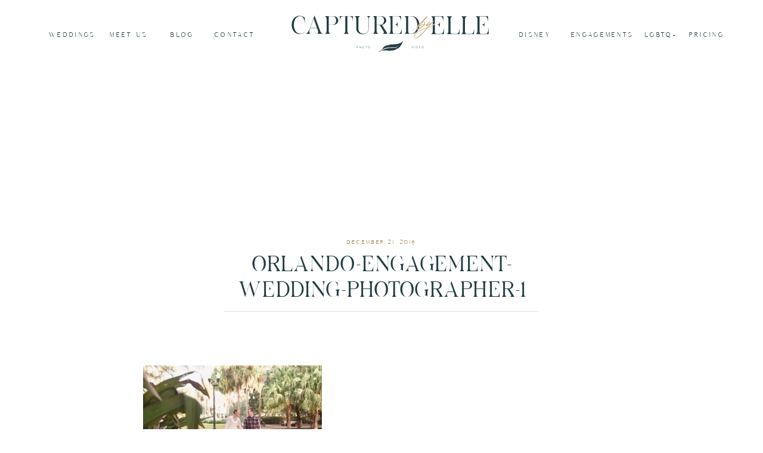

--- FILE ---
content_type: text/html; charset=UTF-8
request_url: https://capturedbyelle.com/orlando-engagement-photography-lake-eola-park/orlando-engagement-wedding-photographer-1-2/
body_size: 19246
content:
<!DOCTYPE html>
<html lang="en-US" class="d">
<head>
<link rel="stylesheet" type="text/css" href="//lib.showit.co/engine/2.6.4/showit.css" />
<meta name='robots' content='index, follow, max-image-preview:large, max-snippet:-1, max-video-preview:-1' />
	<!-- Pixel Cat Facebook Pixel Code -->
	<script>
	!function(f,b,e,v,n,t,s){if(f.fbq)return;n=f.fbq=function(){n.callMethod?
	n.callMethod.apply(n,arguments):n.queue.push(arguments)};if(!f._fbq)f._fbq=n;
	n.push=n;n.loaded=!0;n.version='2.0';n.queue=[];t=b.createElement(e);t.async=!0;
	t.src=v;s=b.getElementsByTagName(e)[0];s.parentNode.insertBefore(t,s)}(window,
	document,'script','https://connect.facebook.net/en_US/fbevents.js' );
	fbq( 'init', '1668595220069393' );	</script>
	<!-- DO NOT MODIFY -->
	<!-- End Facebook Pixel Code -->
	
	<!-- This site is optimized with the Yoast SEO plugin v26.8 - https://yoast.com/product/yoast-seo-wordpress/ -->
	<title>orlando-engagement-wedding-photographer-1 - Captured by Elle | Orlando Wedding Photographer &amp; Videographer</title>
	<link rel="canonical" href="https://capturedbyelle.com/orlando-engagement-photography-lake-eola-park/orlando-engagement-wedding-photographer-1-2/" />
	<meta property="og:locale" content="en_US" />
	<meta property="og:type" content="article" />
	<meta property="og:title" content="orlando-engagement-wedding-photographer-1 - Captured by Elle | Orlando Wedding Photographer &amp; Videographer" />
	<meta property="og:description" content="Sweet park engagement session at iconic Lake Eola park in downtown Orlando by top wedding and engagement photographer" />
	<meta property="og:url" content="https://capturedbyelle.com/orlando-engagement-photography-lake-eola-park/orlando-engagement-wedding-photographer-1-2/" />
	<meta property="og:site_name" content="Captured by Elle | Orlando Wedding Photographer &amp; Videographer" />
	<meta property="article:publisher" content="http://www.facebook.com/capturedbyellephotography" />
	<meta property="article:modified_time" content="2016-12-21T01:33:09+00:00" />
	<meta property="og:image" content="https://capturedbyelle.com/orlando-engagement-photography-lake-eola-park/orlando-engagement-wedding-photographer-1-2" />
	<meta property="og:image:width" content="1100" />
	<meta property="og:image:height" content="733" />
	<meta property="og:image:type" content="image/jpeg" />
	<meta name="twitter:card" content="summary_large_image" />
	<script type="application/ld+json" class="yoast-schema-graph">{"@context":"https://schema.org","@graph":[{"@type":"WebPage","@id":"https://capturedbyelle.com/orlando-engagement-photography-lake-eola-park/orlando-engagement-wedding-photographer-1-2/","url":"https://capturedbyelle.com/orlando-engagement-photography-lake-eola-park/orlando-engagement-wedding-photographer-1-2/","name":"orlando-engagement-wedding-photographer-1 - Captured by Elle | Orlando Wedding Photographer &amp; Videographer","isPartOf":{"@id":"https://capturedbyelle.com/#website"},"primaryImageOfPage":{"@id":"https://capturedbyelle.com/orlando-engagement-photography-lake-eola-park/orlando-engagement-wedding-photographer-1-2/#primaryimage"},"image":{"@id":"https://capturedbyelle.com/orlando-engagement-photography-lake-eola-park/orlando-engagement-wedding-photographer-1-2/#primaryimage"},"thumbnailUrl":"https://capturedbyelle.com/wp-content/uploads/2016/12/Orlando-Engagement-Wedding-Photographer-1.jpg","datePublished":"2016-12-21T01:32:39+00:00","dateModified":"2016-12-21T01:33:09+00:00","breadcrumb":{"@id":"https://capturedbyelle.com/orlando-engagement-photography-lake-eola-park/orlando-engagement-wedding-photographer-1-2/#breadcrumb"},"inLanguage":"en-US","potentialAction":[{"@type":"ReadAction","target":["https://capturedbyelle.com/orlando-engagement-photography-lake-eola-park/orlando-engagement-wedding-photographer-1-2/"]}]},{"@type":"ImageObject","inLanguage":"en-US","@id":"https://capturedbyelle.com/orlando-engagement-photography-lake-eola-park/orlando-engagement-wedding-photographer-1-2/#primaryimage","url":"https://capturedbyelle.com/wp-content/uploads/2016/12/Orlando-Engagement-Wedding-Photographer-1.jpg","contentUrl":"https://capturedbyelle.com/wp-content/uploads/2016/12/Orlando-Engagement-Wedding-Photographer-1.jpg","width":1100,"height":733,"caption":"Sweet park engagement session at iconic Lake Eola park in downtown Orlando by top wedding and engagement photographer"},{"@type":"BreadcrumbList","@id":"https://capturedbyelle.com/orlando-engagement-photography-lake-eola-park/orlando-engagement-wedding-photographer-1-2/#breadcrumb","itemListElement":[{"@type":"ListItem","position":1,"name":"Home","item":"https://capturedbyelle.com/"},{"@type":"ListItem","position":2,"name":"Engagement Photography | Lake Eola Park, Orlando","item":"https://capturedbyelle.com/orlando-engagement-photography-lake-eola-park/"},{"@type":"ListItem","position":3,"name":"orlando-engagement-wedding-photographer-1"}]},{"@type":"WebSite","@id":"https://capturedbyelle.com/#website","url":"https://capturedbyelle.com/","name":"Captured by Elle | Orlando Wedding Photographer &amp; Videographer","description":"Candid photography &amp; videography for fun loving people","potentialAction":[{"@type":"SearchAction","target":{"@type":"EntryPoint","urlTemplate":"https://capturedbyelle.com/?s={search_term_string}"},"query-input":{"@type":"PropertyValueSpecification","valueRequired":true,"valueName":"search_term_string"}}],"inLanguage":"en-US"}]}</script>
	<!-- / Yoast SEO plugin. -->


<link rel="alternate" type="application/rss+xml" title="Captured by Elle | Orlando Wedding Photographer &amp; Videographer &raquo; Feed" href="https://capturedbyelle.com/feed/" />
<link rel="alternate" type="application/rss+xml" title="Captured by Elle | Orlando Wedding Photographer &amp; Videographer &raquo; Comments Feed" href="https://capturedbyelle.com/comments/feed/" />
<script type="text/javascript">
/* <![CDATA[ */
window._wpemojiSettings = {"baseUrl":"https:\/\/s.w.org\/images\/core\/emoji\/16.0.1\/72x72\/","ext":".png","svgUrl":"https:\/\/s.w.org\/images\/core\/emoji\/16.0.1\/svg\/","svgExt":".svg","source":{"concatemoji":"https:\/\/capturedbyelle.com\/wp-includes\/js\/wp-emoji-release.min.js?ver=6.8.3"}};
/*! This file is auto-generated */
!function(s,n){var o,i,e;function c(e){try{var t={supportTests:e,timestamp:(new Date).valueOf()};sessionStorage.setItem(o,JSON.stringify(t))}catch(e){}}function p(e,t,n){e.clearRect(0,0,e.canvas.width,e.canvas.height),e.fillText(t,0,0);var t=new Uint32Array(e.getImageData(0,0,e.canvas.width,e.canvas.height).data),a=(e.clearRect(0,0,e.canvas.width,e.canvas.height),e.fillText(n,0,0),new Uint32Array(e.getImageData(0,0,e.canvas.width,e.canvas.height).data));return t.every(function(e,t){return e===a[t]})}function u(e,t){e.clearRect(0,0,e.canvas.width,e.canvas.height),e.fillText(t,0,0);for(var n=e.getImageData(16,16,1,1),a=0;a<n.data.length;a++)if(0!==n.data[a])return!1;return!0}function f(e,t,n,a){switch(t){case"flag":return n(e,"\ud83c\udff3\ufe0f\u200d\u26a7\ufe0f","\ud83c\udff3\ufe0f\u200b\u26a7\ufe0f")?!1:!n(e,"\ud83c\udde8\ud83c\uddf6","\ud83c\udde8\u200b\ud83c\uddf6")&&!n(e,"\ud83c\udff4\udb40\udc67\udb40\udc62\udb40\udc65\udb40\udc6e\udb40\udc67\udb40\udc7f","\ud83c\udff4\u200b\udb40\udc67\u200b\udb40\udc62\u200b\udb40\udc65\u200b\udb40\udc6e\u200b\udb40\udc67\u200b\udb40\udc7f");case"emoji":return!a(e,"\ud83e\udedf")}return!1}function g(e,t,n,a){var r="undefined"!=typeof WorkerGlobalScope&&self instanceof WorkerGlobalScope?new OffscreenCanvas(300,150):s.createElement("canvas"),o=r.getContext("2d",{willReadFrequently:!0}),i=(o.textBaseline="top",o.font="600 32px Arial",{});return e.forEach(function(e){i[e]=t(o,e,n,a)}),i}function t(e){var t=s.createElement("script");t.src=e,t.defer=!0,s.head.appendChild(t)}"undefined"!=typeof Promise&&(o="wpEmojiSettingsSupports",i=["flag","emoji"],n.supports={everything:!0,everythingExceptFlag:!0},e=new Promise(function(e){s.addEventListener("DOMContentLoaded",e,{once:!0})}),new Promise(function(t){var n=function(){try{var e=JSON.parse(sessionStorage.getItem(o));if("object"==typeof e&&"number"==typeof e.timestamp&&(new Date).valueOf()<e.timestamp+604800&&"object"==typeof e.supportTests)return e.supportTests}catch(e){}return null}();if(!n){if("undefined"!=typeof Worker&&"undefined"!=typeof OffscreenCanvas&&"undefined"!=typeof URL&&URL.createObjectURL&&"undefined"!=typeof Blob)try{var e="postMessage("+g.toString()+"("+[JSON.stringify(i),f.toString(),p.toString(),u.toString()].join(",")+"));",a=new Blob([e],{type:"text/javascript"}),r=new Worker(URL.createObjectURL(a),{name:"wpTestEmojiSupports"});return void(r.onmessage=function(e){c(n=e.data),r.terminate(),t(n)})}catch(e){}c(n=g(i,f,p,u))}t(n)}).then(function(e){for(var t in e)n.supports[t]=e[t],n.supports.everything=n.supports.everything&&n.supports[t],"flag"!==t&&(n.supports.everythingExceptFlag=n.supports.everythingExceptFlag&&n.supports[t]);n.supports.everythingExceptFlag=n.supports.everythingExceptFlag&&!n.supports.flag,n.DOMReady=!1,n.readyCallback=function(){n.DOMReady=!0}}).then(function(){return e}).then(function(){var e;n.supports.everything||(n.readyCallback(),(e=n.source||{}).concatemoji?t(e.concatemoji):e.wpemoji&&e.twemoji&&(t(e.twemoji),t(e.wpemoji)))}))}((window,document),window._wpemojiSettings);
/* ]]> */
</script>
<link rel='stylesheet' id='cornerstone-shortcodes-css' href='https://capturedbyelle.com/wp-content/plugins/cornerstone/assets/css/site/style.6f62d0f.css' type='text/css' media='all' />
<style id='wp-emoji-styles-inline-css' type='text/css'>

	img.wp-smiley, img.emoji {
		display: inline !important;
		border: none !important;
		box-shadow: none !important;
		height: 1em !important;
		width: 1em !important;
		margin: 0 0.07em !important;
		vertical-align: -0.1em !important;
		background: none !important;
		padding: 0 !important;
	}
</style>
<link rel='stylesheet' id='wp-block-library-css' href='https://capturedbyelle.com/wp-includes/css/dist/block-library/style.min.css?ver=6.8.3' type='text/css' media='all' />
<style id='classic-theme-styles-inline-css' type='text/css'>
/*! This file is auto-generated */
.wp-block-button__link{color:#fff;background-color:#32373c;border-radius:9999px;box-shadow:none;text-decoration:none;padding:calc(.667em + 2px) calc(1.333em + 2px);font-size:1.125em}.wp-block-file__button{background:#32373c;color:#fff;text-decoration:none}
</style>
<style id='global-styles-inline-css' type='text/css'>
:root{--wp--preset--aspect-ratio--square: 1;--wp--preset--aspect-ratio--4-3: 4/3;--wp--preset--aspect-ratio--3-4: 3/4;--wp--preset--aspect-ratio--3-2: 3/2;--wp--preset--aspect-ratio--2-3: 2/3;--wp--preset--aspect-ratio--16-9: 16/9;--wp--preset--aspect-ratio--9-16: 9/16;--wp--preset--color--black: #000000;--wp--preset--color--cyan-bluish-gray: #abb8c3;--wp--preset--color--white: #ffffff;--wp--preset--color--pale-pink: #f78da7;--wp--preset--color--vivid-red: #cf2e2e;--wp--preset--color--luminous-vivid-orange: #ff6900;--wp--preset--color--luminous-vivid-amber: #fcb900;--wp--preset--color--light-green-cyan: #7bdcb5;--wp--preset--color--vivid-green-cyan: #00d084;--wp--preset--color--pale-cyan-blue: #8ed1fc;--wp--preset--color--vivid-cyan-blue: #0693e3;--wp--preset--color--vivid-purple: #9b51e0;--wp--preset--gradient--vivid-cyan-blue-to-vivid-purple: linear-gradient(135deg,rgba(6,147,227,1) 0%,rgb(155,81,224) 100%);--wp--preset--gradient--light-green-cyan-to-vivid-green-cyan: linear-gradient(135deg,rgb(122,220,180) 0%,rgb(0,208,130) 100%);--wp--preset--gradient--luminous-vivid-amber-to-luminous-vivid-orange: linear-gradient(135deg,rgba(252,185,0,1) 0%,rgba(255,105,0,1) 100%);--wp--preset--gradient--luminous-vivid-orange-to-vivid-red: linear-gradient(135deg,rgba(255,105,0,1) 0%,rgb(207,46,46) 100%);--wp--preset--gradient--very-light-gray-to-cyan-bluish-gray: linear-gradient(135deg,rgb(238,238,238) 0%,rgb(169,184,195) 100%);--wp--preset--gradient--cool-to-warm-spectrum: linear-gradient(135deg,rgb(74,234,220) 0%,rgb(151,120,209) 20%,rgb(207,42,186) 40%,rgb(238,44,130) 60%,rgb(251,105,98) 80%,rgb(254,248,76) 100%);--wp--preset--gradient--blush-light-purple: linear-gradient(135deg,rgb(255,206,236) 0%,rgb(152,150,240) 100%);--wp--preset--gradient--blush-bordeaux: linear-gradient(135deg,rgb(254,205,165) 0%,rgb(254,45,45) 50%,rgb(107,0,62) 100%);--wp--preset--gradient--luminous-dusk: linear-gradient(135deg,rgb(255,203,112) 0%,rgb(199,81,192) 50%,rgb(65,88,208) 100%);--wp--preset--gradient--pale-ocean: linear-gradient(135deg,rgb(255,245,203) 0%,rgb(182,227,212) 50%,rgb(51,167,181) 100%);--wp--preset--gradient--electric-grass: linear-gradient(135deg,rgb(202,248,128) 0%,rgb(113,206,126) 100%);--wp--preset--gradient--midnight: linear-gradient(135deg,rgb(2,3,129) 0%,rgb(40,116,252) 100%);--wp--preset--font-size--small: 13px;--wp--preset--font-size--medium: 20px;--wp--preset--font-size--large: 36px;--wp--preset--font-size--x-large: 42px;--wp--preset--spacing--20: 0.44rem;--wp--preset--spacing--30: 0.67rem;--wp--preset--spacing--40: 1rem;--wp--preset--spacing--50: 1.5rem;--wp--preset--spacing--60: 2.25rem;--wp--preset--spacing--70: 3.38rem;--wp--preset--spacing--80: 5.06rem;--wp--preset--shadow--natural: 6px 6px 9px rgba(0, 0, 0, 0.2);--wp--preset--shadow--deep: 12px 12px 50px rgba(0, 0, 0, 0.4);--wp--preset--shadow--sharp: 6px 6px 0px rgba(0, 0, 0, 0.2);--wp--preset--shadow--outlined: 6px 6px 0px -3px rgba(255, 255, 255, 1), 6px 6px rgba(0, 0, 0, 1);--wp--preset--shadow--crisp: 6px 6px 0px rgba(0, 0, 0, 1);}:where(.is-layout-flex){gap: 0.5em;}:where(.is-layout-grid){gap: 0.5em;}body .is-layout-flex{display: flex;}.is-layout-flex{flex-wrap: wrap;align-items: center;}.is-layout-flex > :is(*, div){margin: 0;}body .is-layout-grid{display: grid;}.is-layout-grid > :is(*, div){margin: 0;}:where(.wp-block-columns.is-layout-flex){gap: 2em;}:where(.wp-block-columns.is-layout-grid){gap: 2em;}:where(.wp-block-post-template.is-layout-flex){gap: 1.25em;}:where(.wp-block-post-template.is-layout-grid){gap: 1.25em;}.has-black-color{color: var(--wp--preset--color--black) !important;}.has-cyan-bluish-gray-color{color: var(--wp--preset--color--cyan-bluish-gray) !important;}.has-white-color{color: var(--wp--preset--color--white) !important;}.has-pale-pink-color{color: var(--wp--preset--color--pale-pink) !important;}.has-vivid-red-color{color: var(--wp--preset--color--vivid-red) !important;}.has-luminous-vivid-orange-color{color: var(--wp--preset--color--luminous-vivid-orange) !important;}.has-luminous-vivid-amber-color{color: var(--wp--preset--color--luminous-vivid-amber) !important;}.has-light-green-cyan-color{color: var(--wp--preset--color--light-green-cyan) !important;}.has-vivid-green-cyan-color{color: var(--wp--preset--color--vivid-green-cyan) !important;}.has-pale-cyan-blue-color{color: var(--wp--preset--color--pale-cyan-blue) !important;}.has-vivid-cyan-blue-color{color: var(--wp--preset--color--vivid-cyan-blue) !important;}.has-vivid-purple-color{color: var(--wp--preset--color--vivid-purple) !important;}.has-black-background-color{background-color: var(--wp--preset--color--black) !important;}.has-cyan-bluish-gray-background-color{background-color: var(--wp--preset--color--cyan-bluish-gray) !important;}.has-white-background-color{background-color: var(--wp--preset--color--white) !important;}.has-pale-pink-background-color{background-color: var(--wp--preset--color--pale-pink) !important;}.has-vivid-red-background-color{background-color: var(--wp--preset--color--vivid-red) !important;}.has-luminous-vivid-orange-background-color{background-color: var(--wp--preset--color--luminous-vivid-orange) !important;}.has-luminous-vivid-amber-background-color{background-color: var(--wp--preset--color--luminous-vivid-amber) !important;}.has-light-green-cyan-background-color{background-color: var(--wp--preset--color--light-green-cyan) !important;}.has-vivid-green-cyan-background-color{background-color: var(--wp--preset--color--vivid-green-cyan) !important;}.has-pale-cyan-blue-background-color{background-color: var(--wp--preset--color--pale-cyan-blue) !important;}.has-vivid-cyan-blue-background-color{background-color: var(--wp--preset--color--vivid-cyan-blue) !important;}.has-vivid-purple-background-color{background-color: var(--wp--preset--color--vivid-purple) !important;}.has-black-border-color{border-color: var(--wp--preset--color--black) !important;}.has-cyan-bluish-gray-border-color{border-color: var(--wp--preset--color--cyan-bluish-gray) !important;}.has-white-border-color{border-color: var(--wp--preset--color--white) !important;}.has-pale-pink-border-color{border-color: var(--wp--preset--color--pale-pink) !important;}.has-vivid-red-border-color{border-color: var(--wp--preset--color--vivid-red) !important;}.has-luminous-vivid-orange-border-color{border-color: var(--wp--preset--color--luminous-vivid-orange) !important;}.has-luminous-vivid-amber-border-color{border-color: var(--wp--preset--color--luminous-vivid-amber) !important;}.has-light-green-cyan-border-color{border-color: var(--wp--preset--color--light-green-cyan) !important;}.has-vivid-green-cyan-border-color{border-color: var(--wp--preset--color--vivid-green-cyan) !important;}.has-pale-cyan-blue-border-color{border-color: var(--wp--preset--color--pale-cyan-blue) !important;}.has-vivid-cyan-blue-border-color{border-color: var(--wp--preset--color--vivid-cyan-blue) !important;}.has-vivid-purple-border-color{border-color: var(--wp--preset--color--vivid-purple) !important;}.has-vivid-cyan-blue-to-vivid-purple-gradient-background{background: var(--wp--preset--gradient--vivid-cyan-blue-to-vivid-purple) !important;}.has-light-green-cyan-to-vivid-green-cyan-gradient-background{background: var(--wp--preset--gradient--light-green-cyan-to-vivid-green-cyan) !important;}.has-luminous-vivid-amber-to-luminous-vivid-orange-gradient-background{background: var(--wp--preset--gradient--luminous-vivid-amber-to-luminous-vivid-orange) !important;}.has-luminous-vivid-orange-to-vivid-red-gradient-background{background: var(--wp--preset--gradient--luminous-vivid-orange-to-vivid-red) !important;}.has-very-light-gray-to-cyan-bluish-gray-gradient-background{background: var(--wp--preset--gradient--very-light-gray-to-cyan-bluish-gray) !important;}.has-cool-to-warm-spectrum-gradient-background{background: var(--wp--preset--gradient--cool-to-warm-spectrum) !important;}.has-blush-light-purple-gradient-background{background: var(--wp--preset--gradient--blush-light-purple) !important;}.has-blush-bordeaux-gradient-background{background: var(--wp--preset--gradient--blush-bordeaux) !important;}.has-luminous-dusk-gradient-background{background: var(--wp--preset--gradient--luminous-dusk) !important;}.has-pale-ocean-gradient-background{background: var(--wp--preset--gradient--pale-ocean) !important;}.has-electric-grass-gradient-background{background: var(--wp--preset--gradient--electric-grass) !important;}.has-midnight-gradient-background{background: var(--wp--preset--gradient--midnight) !important;}.has-small-font-size{font-size: var(--wp--preset--font-size--small) !important;}.has-medium-font-size{font-size: var(--wp--preset--font-size--medium) !important;}.has-large-font-size{font-size: var(--wp--preset--font-size--large) !important;}.has-x-large-font-size{font-size: var(--wp--preset--font-size--x-large) !important;}
:where(.wp-block-post-template.is-layout-flex){gap: 1.25em;}:where(.wp-block-post-template.is-layout-grid){gap: 1.25em;}
:where(.wp-block-columns.is-layout-flex){gap: 2em;}:where(.wp-block-columns.is-layout-grid){gap: 2em;}
:root :where(.wp-block-pullquote){font-size: 1.5em;line-height: 1.6;}
</style>
<link rel='stylesheet' id='pub-style-css' href='https://capturedbyelle.com/wp-content/themes/showit/pubs/0idk1uk_qz-xab9uma2zbw/20260115210615Sqd9a9g/assets/pub.css?ver=1768511180' type='text/css' media='all' />
<link rel='stylesheet' id='cs-css' href='https://capturedbyelle.com/wp-content/plugins/cornerstone/assets/css/site/plugin.6f62d0f.css' type='text/css' media='all' />
<style id='cs-inline-css' type='text/css'>
 @font-face{font-family:'FontAwesomePro';font-style:normal;font-weight:900;font-display:block;src:url('https://capturedbyelle.com/wp-content/plugins/cornerstone/assets/fonts/fa-solid-900.woff2') format('woff2'),url('https://capturedbyelle.com/wp-content/plugins/cornerstone/assets/fonts/fa-solid-900.woff') format('woff'),url('https://capturedbyelle.com/wp-content/plugins/cornerstone/assets/fonts/fa-solid-900.ttf') format('truetype');}[data-x-fa-pro-icon]{font-family:"FontAwesomePro" !important;}[data-x-fa-pro-icon]:before{content:attr(data-x-fa-pro-icon);}[data-x-icon],[data-x-icon-o],[data-x-icon-l],[data-x-icon-s],[data-x-icon-b],[data-x-fa-pro-icon],[class*="cs-fa-"]{display:inline-block;font-style:normal;font-weight:400;text-decoration:inherit;text-rendering:auto;-webkit-font-smoothing:antialiased;-moz-osx-font-smoothing:grayscale;}[data-x-icon].left,[data-x-icon-o].left,[data-x-icon-l].left,[data-x-icon-s].left,[data-x-icon-b].left,[data-x-fa-pro-icon].left,[class*="cs-fa-"].left{margin-right:0.5em;}[data-x-icon].right,[data-x-icon-o].right,[data-x-icon-l].right,[data-x-icon-s].right,[data-x-icon-b].right,[data-x-fa-pro-icon].right,[class*="cs-fa-"].right{margin-left:0.5em;}[data-x-icon]:before,[data-x-icon-o]:before,[data-x-icon-l]:before,[data-x-icon-s]:before,[data-x-icon-b]:before,[data-x-fa-pro-icon]:before,[class*="cs-fa-"]:before{line-height:1;}@font-face{font-family:'FontAwesome';font-style:normal;font-weight:900;font-display:block;src:url('https://capturedbyelle.com/wp-content/plugins/cornerstone/assets/fonts/fa-solid-900.woff2') format('woff2'),url('https://capturedbyelle.com/wp-content/plugins/cornerstone/assets/fonts/fa-solid-900.woff') format('woff'),url('https://capturedbyelle.com/wp-content/plugins/cornerstone/assets/fonts/fa-solid-900.ttf') format('truetype');}[data-x-icon],[data-x-icon-s],[data-x-icon][class*="cs-fa-"]{font-family:"FontAwesome" !important;font-weight:900;}[data-x-icon]:before,[data-x-icon][class*="cs-fa-"]:before{content:attr(data-x-icon);}[data-x-icon-s]:before{content:attr(data-x-icon-s);}@font-face{font-family:'FontAwesomeRegular';font-style:normal;font-weight:400;font-display:block;src:url('https://capturedbyelle.com/wp-content/plugins/cornerstone/assets/fonts/fa-regular-400.woff2') format('woff2'),url('https://capturedbyelle.com/wp-content/plugins/cornerstone/assets/fonts/fa-regular-400.woff') format('woff'),url('https://capturedbyelle.com/wp-content/plugins/cornerstone/assets/fonts/fa-regular-400.ttf') format('truetype');}@font-face{font-family:'FontAwesomePro';font-style:normal;font-weight:400;font-display:block;src:url('https://capturedbyelle.com/wp-content/plugins/cornerstone/assets/fonts/fa-regular-400.woff2') format('woff2'),url('https://capturedbyelle.com/wp-content/plugins/cornerstone/assets/fonts/fa-regular-400.woff') format('woff'),url('https://capturedbyelle.com/wp-content/plugins/cornerstone/assets/fonts/fa-regular-400.ttf') format('truetype');}[data-x-icon-o]{font-family:"FontAwesomeRegular" !important;}[data-x-icon-o]:before{content:attr(data-x-icon-o);}@font-face{font-family:'FontAwesomeLight';font-style:normal;font-weight:300;font-display:block;src:url('https://capturedbyelle.com/wp-content/plugins/cornerstone/assets/fonts/fa-light-300.woff2') format('woff2'),url('https://capturedbyelle.com/wp-content/plugins/cornerstone/assets/fonts/fa-light-300.woff') format('woff'),url('https://capturedbyelle.com/wp-content/plugins/cornerstone/assets/fonts/fa-light-300.ttf') format('truetype');}@font-face{font-family:'FontAwesomePro';font-style:normal;font-weight:300;font-display:block;src:url('https://capturedbyelle.com/wp-content/plugins/cornerstone/assets/fonts/fa-light-300.woff2') format('woff2'),url('https://capturedbyelle.com/wp-content/plugins/cornerstone/assets/fonts/fa-light-300.woff') format('woff'),url('https://capturedbyelle.com/wp-content/plugins/cornerstone/assets/fonts/fa-light-300.ttf') format('truetype');}[data-x-icon-l]{font-family:"FontAwesomeLight" !important;font-weight:300;}[data-x-icon-l]:before{content:attr(data-x-icon-l);}@font-face{font-family:'FontAwesomeBrands';font-style:normal;font-weight:normal;font-display:block;src:url('https://capturedbyelle.com/wp-content/plugins/cornerstone/assets/fonts/fa-brands-400.woff2') format('woff2'),url('https://capturedbyelle.com/wp-content/plugins/cornerstone/assets/fonts/fa-brands-400.woff') format('woff'),url('https://capturedbyelle.com/wp-content/plugins/cornerstone/assets/fonts/fa-brands-400.ttf') format('truetype');}[data-x-icon-b]{font-family:"FontAwesomeBrands" !important;}[data-x-icon-b]:before{content:attr(data-x-icon-b);}
</style>
<script type="text/javascript" src="https://capturedbyelle.com/wp-includes/js/jquery/jquery.min.js?ver=3.7.1" id="jquery-core-js"></script>
<script type="text/javascript" id="jquery-core-js-after">
/* <![CDATA[ */
$ = jQuery;
/* ]]> */
</script>
<script type="text/javascript" src="https://capturedbyelle.com/wp-includes/js/jquery/jquery-migrate.min.js?ver=3.4.1" id="jquery-migrate-js"></script>
<script type="text/javascript" src="https://capturedbyelle.com/wp-content/plugins/revslider/public/assets/js/rbtools.min.js?ver=6.5.14" async id="tp-tools-js"></script>
<script type="text/javascript" src="https://capturedbyelle.com/wp-content/plugins/revslider/public/assets/js/rs6.min.js?ver=6.5.14" async id="revmin-js"></script>
<script type="text/javascript" src="https://capturedbyelle.com/wp-content/themes/showit/pubs/0idk1uk_qz-xab9uma2zbw/20260115210615Sqd9a9g/assets/pub.js?ver=1768511180" id="pub-script-js"></script>
<link rel="https://api.w.org/" href="https://capturedbyelle.com/wp-json/" /><link rel="alternate" title="JSON" type="application/json" href="https://capturedbyelle.com/wp-json/wp/v2/media/5762" /><link rel="EditURI" type="application/rsd+xml" title="RSD" href="https://capturedbyelle.com/xmlrpc.php?rsd" />
<link rel='shortlink' href='https://capturedbyelle.com/?p=5762' />
<link rel="alternate" title="oEmbed (JSON)" type="application/json+oembed" href="https://capturedbyelle.com/wp-json/oembed/1.0/embed?url=https%3A%2F%2Fcapturedbyelle.com%2Forlando-engagement-photography-lake-eola-park%2Forlando-engagement-wedding-photographer-1-2%2F" />
<link rel="alternate" title="oEmbed (XML)" type="text/xml+oembed" href="https://capturedbyelle.com/wp-json/oembed/1.0/embed?url=https%3A%2F%2Fcapturedbyelle.com%2Forlando-engagement-photography-lake-eola-park%2Forlando-engagement-wedding-photographer-1-2%2F&#038;format=xml" />
<meta name="generator" content="Powered by Slider Revolution 6.5.14 - responsive, Mobile-Friendly Slider Plugin for WordPress with comfortable drag and drop interface." />
<link rel="icon" href="https://capturedbyelle.com/wp-content/uploads/2022/08/cropped-Captured-by-Elle-03-32x32.png" sizes="32x32" />
<link rel="icon" href="https://capturedbyelle.com/wp-content/uploads/2022/08/cropped-Captured-by-Elle-03-192x192.png" sizes="192x192" />
<link rel="apple-touch-icon" href="https://capturedbyelle.com/wp-content/uploads/2022/08/cropped-Captured-by-Elle-03-180x180.png" />
<meta name="msapplication-TileImage" content="https://capturedbyelle.com/wp-content/uploads/2022/08/cropped-Captured-by-Elle-03-270x270.png" />
<script>function setREVStartSize(e){
			//window.requestAnimationFrame(function() {
				window.RSIW = window.RSIW===undefined ? window.innerWidth : window.RSIW;
				window.RSIH = window.RSIH===undefined ? window.innerHeight : window.RSIH;
				try {
					var pw = document.getElementById(e.c).parentNode.offsetWidth,
						newh;
					pw = pw===0 || isNaN(pw) ? window.RSIW : pw;
					e.tabw = e.tabw===undefined ? 0 : parseInt(e.tabw);
					e.thumbw = e.thumbw===undefined ? 0 : parseInt(e.thumbw);
					e.tabh = e.tabh===undefined ? 0 : parseInt(e.tabh);
					e.thumbh = e.thumbh===undefined ? 0 : parseInt(e.thumbh);
					e.tabhide = e.tabhide===undefined ? 0 : parseInt(e.tabhide);
					e.thumbhide = e.thumbhide===undefined ? 0 : parseInt(e.thumbhide);
					e.mh = e.mh===undefined || e.mh=="" || e.mh==="auto" ? 0 : parseInt(e.mh,0);
					if(e.layout==="fullscreen" || e.l==="fullscreen")
						newh = Math.max(e.mh,window.RSIH);
					else{
						e.gw = Array.isArray(e.gw) ? e.gw : [e.gw];
						for (var i in e.rl) if (e.gw[i]===undefined || e.gw[i]===0) e.gw[i] = e.gw[i-1];
						e.gh = e.el===undefined || e.el==="" || (Array.isArray(e.el) && e.el.length==0)? e.gh : e.el;
						e.gh = Array.isArray(e.gh) ? e.gh : [e.gh];
						for (var i in e.rl) if (e.gh[i]===undefined || e.gh[i]===0) e.gh[i] = e.gh[i-1];
											
						var nl = new Array(e.rl.length),
							ix = 0,
							sl;
						e.tabw = e.tabhide>=pw ? 0 : e.tabw;
						e.thumbw = e.thumbhide>=pw ? 0 : e.thumbw;
						e.tabh = e.tabhide>=pw ? 0 : e.tabh;
						e.thumbh = e.thumbhide>=pw ? 0 : e.thumbh;
						for (var i in e.rl) nl[i] = e.rl[i]<window.RSIW ? 0 : e.rl[i];
						sl = nl[0];
						for (var i in nl) if (sl>nl[i] && nl[i]>0) { sl = nl[i]; ix=i;}
						var m = pw>(e.gw[ix]+e.tabw+e.thumbw) ? 1 : (pw-(e.tabw+e.thumbw)) / (e.gw[ix]);
						newh =  (e.gh[ix] * m) + (e.tabh + e.thumbh);
					}
					var el = document.getElementById(e.c);
					if (el!==null && el) el.style.height = newh+"px";
					el = document.getElementById(e.c+"_wrapper");
					if (el!==null && el) {
						el.style.height = newh+"px";
						el.style.display = "block";
					}
				} catch(e){
					console.log("Failure at Presize of Slider:" + e)
				}
			//});
		  };</script>
<style> #cs-content .x-accordion,#cs-content .x-alert,#cs-content .x-audio,#cs-content .x-author-box,#cs-content .x-base-margin,#cs-content .x-block-grid,#cs-content .x-card-outer,#cs-content .x-code,#cs-content .x-columnize,#cs-content .x-entry-share,#cs-content div.x-feature-box,#cs-content .x-feature-list,#cs-content .x-flexslider-shortcode-container,#cs-content .x-gap,#cs-content .x-img,#cs-content .x-map,#cs-content .x-promo,#cs-content .x-prompt,#cs-content .x-recent-posts,#cs-content .x-section,#cs-content .x-skill-bar,#cs-content .x-tab-content,#cs-content .x-video{margin-bottom:1.5em;}#cs-content .x-blockquote:not(.x-pullquote),#cs-content .x-callout,#cs-content .x-hr,#cs-content .x-pricing-table{margin-top:1.5em;margin-bottom:1.5em;}@media (max-width:766.98px){#cs-content .x-pullquote.left,#cs-content .x-pullquote.right{margin-top:1.5em;margin-bottom:1.5em;}}@media (max-width:479.98px){#cs-content .x-toc.left,#cs-content .x-toc.right{margin-bottom:1.5em;}}#cs-content .x-container.width{width:88%;}#cs-content .x-container.max{max-width:1200px;}#cs-content .x-accordion-heading .x-accordion-toggle.collapsed,#cs-content .x-nav-tabs > li > a,#cs-content .x-recent-posts .h-recent-posts,#cs-content .x-recent-posts .x-recent-posts-date{color:rgb(0,0,0);}#cs-content .x-accordion-heading .x-accordion-toggle.collapsed:hover,#cs-content .x-accordion-heading .x-accordion-toggle,#cs-content .x-nav-tabs > li > a:hover,#cs-content .x-nav-tabs > .active > a,#cs-content .x-nav-tabs > .active > a:hover,#cs-content .x-recent-posts a:hover .h-recent-posts{color:rgb(0,0,0);}#cs-content a.x-img-thumbnail:hover{border-color:rgb(0,0,0);}#cs-content .x-dropcap,#cs-content .x-highlight,#cs-content .x-pricing-column.featured h2,#cs-content .x-recent-posts .x-recent-posts-img:after{background-color:rgb(0,0,0);}#cs-content .x-btn{color:#ffffff;border-color:#ac1100;background-color:#ff2a13;border-width:3px;text-transform:uppercase;background-color:transparent;}#cs-content a.x-btn:hover{color:#ffffff;border-color:#600900;background-color:#ef2201;border-width:3px;text-transform:uppercase;background-color:transparent;}#cs-content .x-btn.x-btn-real,#cs-content .x-btn.x-btn-real:hover{margin-bottom:0.25em;text-shadow:0 0.075em 0.075em rgba(0,0,0,0.65);}#cs-content .x-btn.x-btn-real{box-shadow:0 0.25em 0 0 #a71000,0 4px 9px rgba(0,0,0,0.75);}#cs-content .x-btn.x-btn-real:hover{box-shadow:0 0.25em 0 0 #a71000,0 4px 9px rgba(0,0,0,0.75);}#cs-content .x-btn.x-btn-flat,#cs-content .x-btn.x-btn-flat:hover{margin-bottom:0;text-shadow:0 0.075em 0.075em rgba(0,0,0,0.65);box-shadow:none;}#cs-content .x-btn.x-btn-transparent,#cs-content .x-btn.x-btn-transparent:hover{margin-bottom:0;border-width:3px;text-shadow:none;text-transform:uppercase;background-color:transparent;box-shadow:none;}</style><script>
  (function(i,s,o,g,r,a,m){i['GoogleAnalyticsObject']=r;i[r]=i[r]||function(){
  (i[r].q=i[r].q||[]).push(arguments)},i[r].l=1*new Date();a=s.createElement(o),
  m=s.getElementsByTagName(o)[0];a.async=1;a.src=g;m.parentNode.insertBefore(a,m)
  })(window,document,'script','//www.google-analytics.com/analytics.js','ga');

  ga('create', 'UA-46625666-1', 'auto');
  ga('send', 'pageview');

</script>
<meta charset="UTF-8" />
<meta name="viewport" content="width=device-width, initial-scale=1" />
<link rel="icon" type="image/png" href="//static.showit.co/200/_rGw1ybOSkuY8XDo3mRH0g/174959/white_featured_on_icons-1.png" />
<link rel="preconnect" href="https://static.showit.co" />

<link rel="preconnect" href="https://fonts.googleapis.com">
<link rel="preconnect" href="https://fonts.gstatic.com" crossorigin>
<link href="https://fonts.googleapis.com/css?family=Raleway:regular" rel="stylesheet" type="text/css"/>
<style>
@font-face{font-family:Saudagar;src:url('//static.showit.co/file/dLNtA6fi7ueWeOEg0Mq7OQ/174959/saudagar.woff');}
@font-face{font-family:Angle Serif;src:url('//static.showit.co/file/ctEvI5ncR1GLA_Nd3Ku4iw/174959/angle.woff');}
@font-face{font-family:Bruney;src:url('//static.showit.co/file/HJRZWgzKsqGCnufipsIaRQ/174959/bruney.woff');}
@font-face{font-family:Lorsche Display;src:url('//static.showit.co/file/m0njKQG6QKaKOCSH7DOrrA/174959/lorschedisplay-regular.woff');}
</style>
<script id="init_data" type="application/json">
{"mobile":{"w":320},"desktop":{"w":1200,"defaultTrIn":{"type":"fade"},"defaultTrOut":{"type":"fade"},"bgFillType":"color","bgColor":"#000000:0"},"sid":"0idk1uk_qz-xab9uma2zbw","break":768,"assetURL":"//static.showit.co","contactFormId":"174959/306899","cfAction":"aHR0cHM6Ly9jbGllbnRzZXJ2aWNlLnNob3dpdC5jby9jb250YWN0Zm9ybQ==","sgAction":"aHR0cHM6Ly9jbGllbnRzZXJ2aWNlLnNob3dpdC5jby9zb2NpYWxncmlk","blockData":[{"slug":"header","visible":"a","states":[],"d":{"h":113,"w":1200,"locking":{"side":"st","scrollOffset":1},"bgFillType":"color","bgColor":"colors-7","bgMediaType":"none"},"m":{"h":77,"w":320,"locking":{"side":"st","scrollOffset":1},"bgFillType":"color","bgColor":"colors-7","bgMediaType":"none"}},{"slug":"post-title","visible":"a","states":[],"d":{"h":402,"w":1200,"locking":{"offset":100},"nature":"dH","bgFillType":"color","bgColor":"#FFFFFF","bgMediaType":"none"},"m":{"h":261,"w":320,"nature":"dH","bgFillType":"color","bgColor":"#FFFFFF","bgMediaType":"none"}},{"slug":"post-meta","visible":"a","states":[],"d":{"h":539,"w":1200,"nature":"dH","bgFillType":"color","bgColor":"#FFFFFF","bgMediaType":"none"},"m":{"h":339,"w":320,"nature":"dH","bgFillType":"color","bgColor":"#FFFFFF","bgMediaType":"none"}},{"slug":"pagination","visible":"a","states":[],"d":{"h":125,"w":1200,"nature":"dH","bgFillType":"color","bgColor":"#FFFFFF","bgMediaType":"none"},"m":{"h":126,"w":320,"nature":"dH","bgFillType":"color","bgColor":"#FFFFFF","bgMediaType":"none"}},{"slug":"follow","visible":"a","states":[],"d":{"h":230,"w":1200,"bgFillType":"color","bgColor":"colors-7","bgMediaType":"none"},"m":{"h":97,"w":320,"bgFillType":"color","bgColor":"colors-7","bgMediaType":"none"}},{"slug":"footer","visible":"a","states":[],"d":{"h":513,"w":1200,"bgFillType":"color","bgColor":"colors-5","bgMediaType":"none"},"m":{"h":307,"w":320,"bgFillType":"color","bgColor":"colors-5","bgMediaType":"none"}},{"slug":"color-block-bottom","visible":"a","states":[],"d":{"h":40,"w":1200,"bgFillType":"color","bgColor":"colors-0","bgMediaType":"none"},"m":{"h":53,"w":320,"bgFillType":"color","bgColor":"colors-0","bgMediaType":"none"}},{"slug":"mobile-nav","visible":"m","states":[],"d":{"h":200,"w":1200,"bgFillType":"color","bgColor":"colors-7","bgMediaType":"none"},"m":{"h":600,"w":320,"locking":{"side":"t"},"bgFillType":"color","bgColor":"colors-7:95","bgMediaType":"none"}}],"elementData":[{"type":"text","visible":"d","id":"header_0","blockId":"header","m":{"x":53,"y":41,"w":83,"h":21,"a":0},"d":{"x":42,"y":49,"w":69,"h":16,"a":0}},{"type":"icon","visible":"m","id":"header_1","blockId":"header","m":{"x":279,"y":24,"w":29,"h":29,"a":0},"d":{"x":1161,"y":37,"w":35,"h":35,"a":0},"pc":[{"type":"show","block":"mobile-nav"}]},{"type":"svg","visible":"a","id":"header_2","blockId":"header","m":{"x":54,"y":14,"w":212,"h":50,"a":0},"d":{"x":447,"y":17,"w":335,"h":80,"a":0},"c":{"key":"IWAe6SPnRGWLNCszUd1sew/174959/captured_by_elle-08.svg","aspect_ratio":5.08475}},{"type":"text","visible":"d","id":"header_3","blockId":"header","m":{"x":53,"y":41,"w":83,"h":21,"a":0},"d":{"x":143,"y":49,"w":67,"h":16,"a":0}},{"type":"text","visible":"d","id":"header_4","blockId":"header","m":{"x":53,"y":41,"w":83,"h":21,"a":0},"d":{"x":245,"y":49,"w":42,"h":16,"a":0}},{"type":"text","visible":"d","id":"header_5","blockId":"header","m":{"x":53,"y":41,"w":83,"h":21,"a":0},"d":{"x":1114,"y":49,"w":61,"h":16,"a":0}},{"type":"text","visible":"d","id":"header_6","blockId":"header","m":{"x":53,"y":41,"w":83,"h":21,"a":0},"d":{"x":320,"y":49,"w":68,"h":16,"a":0}},{"type":"text","visible":"d","id":"header_7","blockId":"header","m":{"x":53,"y":41,"w":83,"h":21,"a":0},"d":{"x":828,"y":49,"w":56,"h":16,"a":0}},{"type":"text","visible":"d","id":"header_8","blockId":"header","m":{"x":53,"y":41,"w":83,"h":21,"a":0},"d":{"x":918,"y":49,"w":98,"h":16,"a":0}},{"type":"text","visible":"d","id":"header_9","blockId":"header","m":{"x":53,"y":41,"w":83,"h":21,"a":0},"d":{"x":1042,"y":49,"w":49,"h":16,"a":0}},{"type":"graphic","visible":"a","id":"post-title_0","blockId":"post-title","m":{"x":27,"y":4,"w":267,"h":177,"a":0},"d":{"x":0,"y":0,"w":1200,"h":390,"a":0,"gs":{"s":50},"lockH":"s","lockV":"s"},"c":{"key":"6Jz_-NzEQsq11eVmPqw1sA/174959/orlando-engagement-photographer-bok-tower-1.jpg","aspect_ratio":1.50021}},{"type":"simple","visible":"d","id":"post-title_1","blockId":"post-title","m":{"x":21,"y":376,"w":278,"h":378,"a":0},"d":{"x":280,"y":255,"w":641,"h":123,"a":0,"lockV":"bs"}},{"type":"line","visible":"a","id":"post-title_2","blockId":"post-title","m":{"x":78,"y":730,"w":165,"a":0},"d":{"x":335,"y":364,"w":530,"h":1,"a":0,"trIn":{"cl":"fadeIn","d":1,"dl":"0"},"lockV":"b"}},{"type":"text","visible":"a","id":"post-title_3","blockId":"post-title","m":{"x":20,"y":211,"w":280,"h":9,"a":0},"d":{"x":350,"y":263,"w":500,"h":17,"a":0,"trIn":{"cl":"fadeIn","d":1,"dl":"0"}}},{"type":"text","visible":"a","id":"post-title_4","blockId":"post-title","m":{"x":20,"y":196,"w":280,"h":9,"a":0},"d":{"x":350,"y":286,"w":500,"h":17,"a":0,"trIn":{"cl":"fadeIn","d":1,"dl":"0"}}},{"type":"text","visible":"a","id":"post-title_5","blockId":"post-title","m":{"x":20,"y":232,"w":280,"h":23,"a":0},"d":{"x":308,"y":313,"w":584,"h":41,"a":0}},{"type":"text","visible":"a","id":"post-meta_0","blockId":"post-meta","m":{"x":20,"y":14,"w":280,"h":280,"a":0},"d":{"x":200,"y":53,"w":800,"h":407,"a":0}},{"type":"text","visible":"a","id":"pagination_0","blockId":"pagination","m":{"x":12,"y":25,"w":296,"h":38,"a":0},"d":{"x":641,"y":39,"w":500,"h":17,"a":0}},{"type":"text","visible":"a","id":"pagination_1","blockId":"pagination","m":{"x":12,"y":84,"w":296,"h":39,"a":0},"d":{"x":59,"y":39,"w":500,"h":17,"a":0}},{"type":"social","visible":"a","id":"follow_0","blockId":"follow","m":{"x":4,"y":41,"w":313,"h":73,"a":0},"d":{"x":50,"y":95,"w":1100,"h":178,"a":0}},{"type":"text","visible":"a","id":"follow_1","blockId":"follow","m":{"x":8,"y":21,"w":91,"h":17,"a":0},"d":{"x":57,"y":60,"w":204,"h":38,"a":0}},{"type":"line","visible":"a","id":"follow_2","blockId":"follow","m":{"x":103,"y":28,"w":115,"a":0},"d":{"x":267,"y":71,"w":679,"h":1,"a":0}},{"type":"icon","visible":"a","id":"follow_3","blockId":"follow","m":{"x":299,"y":21,"w":14,"h":14,"a":0},"d":{"x":1120,"y":60,"w":23,"h":23,"a":0}},{"type":"icon","visible":"a","id":"follow_4","blockId":"follow","m":{"x":228,"y":21,"w":14,"h":14,"a":0},"d":{"x":974,"y":60,"w":23,"h":23,"a":0}},{"type":"icon","visible":"a","id":"follow_5","blockId":"follow","m":{"x":244,"y":21,"w":14,"h":14,"a":0},"d":{"x":1008,"y":60,"w":23,"h":23,"a":0}},{"type":"icon","visible":"a","id":"follow_6","blockId":"follow","m":{"x":260,"y":21,"w":14,"h":14,"a":0},"d":{"x":1042,"y":60,"w":23,"h":23,"a":0}},{"type":"icon","visible":"a","id":"follow_7","blockId":"follow","m":{"x":279,"y":21,"w":14,"h":14,"a":0},"d":{"x":1080,"y":60,"w":23,"h":23,"a":0}},{"type":"svg","visible":"a","id":"footer_0","blockId":"footer","m":{"x":56,"y":35,"w":208,"h":110,"a":0},"d":{"x":457,"y":165,"w":287,"h":152,"a":0},"c":{"key":"y8krdfsVRsmYg0i9vlrcNA/174959/captured_by_elle-01.svg","aspect_ratio":1.88667}},{"type":"line","visible":"a","id":"footer_1","blockId":"footer","m":{"x":48,"y":164,"w":224,"a":0},"d":{"x":693,"y":472,"w":150,"h":1,"a":0}},{"type":"line","visible":"a","id":"footer_2","blockId":"footer","m":{"x":58,"y":274,"w":38,"a":0},"d":{"x":183,"y":111,"w":834,"h":1,"a":0}},{"type":"line","visible":"a","id":"footer_3","blockId":"footer","m":{"x":224,"y":274,"w":38,"a":0},"d":{"x":358,"y":472,"w":150,"h":1,"a":0}},{"type":"text","visible":"a","id":"footer_4","blockId":"footer","m":{"x":10,"y":182,"w":300,"h":64,"a":0},"d":{"x":50,"y":359,"w":1100,"h":53,"a":0}},{"type":"text","visible":"a","id":"footer_5","blockId":"footer","m":{"x":99,"y":266,"w":123,"h":19,"a":0},"d":{"x":530,"y":438,"w":140,"h":59,"a":0}},{"type":"text","visible":"d","id":"footer_6","blockId":"footer","m":{"x":95,"y":11,"w":130.2,"h":31,"a":0},"d":{"x":942,"y":73,"w":75,"h":18,"a":0}},{"type":"text","visible":"d","id":"footer_7","blockId":"footer","m":{"x":95,"y":11,"w":130.2,"h":31,"a":0},"d":{"x":182,"y":73,"w":48,"h":18,"a":0}},{"type":"text","visible":"d","id":"footer_8","blockId":"footer","m":{"x":95,"y":11,"w":130.2,"h":31,"a":0},"d":{"x":273,"y":73,"w":72,"h":18,"a":0}},{"type":"text","visible":"d","id":"footer_9","blockId":"footer","m":{"x":95,"y":11,"w":130.2,"h":31,"a":0},"d":{"x":388,"y":73,"w":97,"h":18,"a":0}},{"type":"text","visible":"d","id":"footer_10","blockId":"footer","m":{"x":95,"y":11,"w":130.2,"h":31,"a":0},"d":{"x":528,"y":73,"w":83,"h":18,"a":0}},{"type":"text","visible":"d","id":"footer_11","blockId":"footer","m":{"x":95,"y":11,"w":130.2,"h":31,"a":0},"d":{"x":761,"y":73,"w":50,"h":18,"a":0}},{"type":"text","visible":"d","id":"footer_12","blockId":"footer","m":{"x":95,"y":11,"w":130.2,"h":31,"a":0},"d":{"x":854,"y":73,"w":45,"h":18,"a":0}},{"type":"text","visible":"d","id":"footer_13","blockId":"footer","m":{"x":95,"y":11,"w":130.2,"h":31,"a":0},"d":{"x":655,"y":73,"w":63,"h":18,"a":0}},{"type":"text","visible":"a","id":"color-block-bottom_0","blockId":"color-block-bottom","m":{"x":12,"y":13,"w":297,"h":25,"a":0},"d":{"x":40,"y":14,"w":1120,"h":12,"a":0}},{"type":"simple","visible":"a","id":"mobile-nav_0","blockId":"mobile-nav","m":{"x":0,"y":0,"w":320,"h":60,"a":0},"d":{"x":488,"y":-110,"w":480,"h":80,"a":0}},{"type":"icon","visible":"m","id":"mobile-nav_1","blockId":"mobile-nav","m":{"x":279,"y":16,"w":29,"h":29,"a":0},"d":{"x":1161,"y":37,"w":35,"h":35,"a":0},"pc":[{"type":"hide","block":"mobile-nav"}]},{"type":"svg","visible":"a","id":"mobile-nav_2","blockId":"mobile-nav","m":{"x":150,"y":361,"w":178,"h":249,"a":0,"o":50},"d":{"x":550,"y":30,"w":100,"h":140,"a":0},"c":{"key":"HSff794FQoqppEmxXiCSyw/174959/captured_by_elle-48.svg","aspect_ratio":0.71333}},{"type":"svg","visible":"a","id":"mobile-nav_3","blockId":"mobile-nav","m":{"x":69,"y":12,"w":183,"h":37,"a":0},"d":{"x":452,"y":23,"w":296,"h":59,"a":0},"c":{"key":"IWAe6SPnRGWLNCszUd1sew/174959/captured_by_elle-08.svg","aspect_ratio":5.08475}},{"type":"text","visible":"a","id":"mobile-nav_4","blockId":"mobile-nav","m":{"x":53,"y":317,"w":191,"h":31,"a":0},"d":{"x":705,"y":84,"w":52,"h":26,"a":0},"pc":[{"type":"hide","block":"mobile-nav"}]},{"type":"text","visible":"a","id":"mobile-nav_5","blockId":"mobile-nav","m":{"x":53,"y":452,"w":125,"h":31,"a":0},"d":{"x":715,"y":94,"w":52,"h":26,"a":0},"pc":[{"type":"hide","block":"mobile-nav"}]},{"type":"text","visible":"a","id":"mobile-nav_6","blockId":"mobile-nav","m":{"x":51,"y":92,"w":191,"h":25,"a":0},"d":{"x":705,"y":84,"w":52,"h":26,"a":0},"pc":[{"type":"hide","block":"mobile-nav"}]},{"type":"text","visible":"a","id":"mobile-nav_7","blockId":"mobile-nav","m":{"x":53,"y":180,"w":125,"h":20,"a":0},"d":{"x":705,"y":84,"w":52,"h":26,"a":0},"pc":[{"type":"hide","block":"mobile-nav"}]},{"type":"text","visible":"a","id":"mobile-nav_8","blockId":"mobile-nav","m":{"x":51,"y":135,"w":191,"h":21,"a":0},"d":{"x":705,"y":84,"w":52,"h":26,"a":0},"pc":[{"type":"hide","block":"mobile-nav"}]},{"type":"text","visible":"a","id":"mobile-nav_9","blockId":"mobile-nav","m":{"x":53,"y":227,"w":191,"h":31,"a":0},"d":{"x":705,"y":84,"w":52,"h":26,"a":0},"pc":[{"type":"hide","block":"mobile-nav"}]},{"type":"text","visible":"a","id":"mobile-nav_10","blockId":"mobile-nav","m":{"x":53,"y":272,"w":191,"h":31,"a":0},"d":{"x":705,"y":84,"w":52,"h":26,"a":0},"pc":[{"type":"hide","block":"mobile-nav"}]},{"type":"text","visible":"a","id":"mobile-nav_11","blockId":"mobile-nav","m":{"x":53,"y":362,"w":191,"h":31,"a":0},"d":{"x":705,"y":84,"w":52,"h":26,"a":0},"pc":[{"type":"hide","block":"mobile-nav"}]},{"type":"text","visible":"a","id":"mobile-nav_12","blockId":"mobile-nav","m":{"x":53,"y":407,"w":191,"h":31,"a":0},"d":{"x":705,"y":84,"w":52,"h":26,"a":0},"pc":[{"type":"hide","block":"mobile-nav"}]}]}
</script>
<link
rel="stylesheet"
type="text/css"
href="https://cdnjs.cloudflare.com/ajax/libs/animate.css/3.4.0/animate.min.css"
/>


<script src="//lib.showit.co/engine/2.6.4/showit-lib.min.js"></script>
<script src="//lib.showit.co/engine/2.6.4/showit.min.js"></script>
<script>

function initPage(){

}
</script>

<style id="si-page-css">
html.m {background-color:rgba(0,0,0,0);}
html.d {background-color:rgba(0,0,0,0);}
.d .se:has(.st-primary) {border-radius:10px;box-shadow:2px 1px 6px rgba(35,61,67,0.5);opacity:1;overflow:hidden;transition-duration:0.5s;}
.d .st-primary {padding:10px 14px 10px 14px;border-width:0px;border-color:rgba(35,61,67,1);background-color:rgba(152,121,67,0.82);background-image:none;border-radius:inherit;transition-duration:0.5s;}
.d .st-primary span {color:rgba(3,7,8,1);font-family:'Saudagar';font-weight:400;font-style:normal;font-size:12px;text-align:center;text-transform:uppercase;letter-spacing:0.3em;line-height:1.4;transition-duration:0.5s;}
.d .se:has(.st-primary:hover), .d .se:has(.trigger-child-hovers:hover .st-primary) {}
.d .st-primary.se-button:hover, .d .trigger-child-hovers:hover .st-primary.se-button {background-color:rgba(35,61,67,0.88);background-image:none;transition-property:background-color,background-image;}
.d .st-primary.se-button:hover span, .d .trigger-child-hovers:hover .st-primary.se-button span {}
.m .se:has(.st-primary) {border-radius:10px;box-shadow:2px 1px 6px rgba(35,61,67,0.5);opacity:1;overflow:hidden;}
.m .st-primary {padding:10px 14px 10px 14px;border-width:0px;border-color:rgba(35,61,67,1);background-color:rgba(152,121,67,0.82);background-image:none;border-radius:inherit;}
.m .st-primary span {color:rgba(3,7,8,1);font-family:'Saudagar';font-weight:400;font-style:normal;font-size:10px;text-align:center;text-transform:uppercase;letter-spacing:0.3em;line-height:1.4;}
.d .se:has(.st-secondary) {border-radius:10px;box-shadow:none;opacity:1;overflow:hidden;transition-duration:0.5s;}
.d .st-secondary {padding:10px 14px 10px 14px;border-width:2px;border-color:rgba(3,7,8,1);background-color:rgba(0,0,0,0);background-image:none;border-radius:inherit;transition-duration:0.5s;}
.d .st-secondary span {color:rgba(3,7,8,1);font-family:'Lorsche Display';font-weight:400;font-style:normal;font-size:12px;text-align:center;text-transform:uppercase;letter-spacing:0.3em;line-height:1.4;transition-duration:0.5s;}
.d .se:has(.st-secondary:hover), .d .se:has(.trigger-child-hovers:hover .st-secondary) {}
.d .st-secondary.se-button:hover, .d .trigger-child-hovers:hover .st-secondary.se-button {border-color:rgba(3,7,8,0.7);background-color:rgba(0,0,0,0);background-image:none;transition-property:border-color,background-color,background-image;}
.d .st-secondary.se-button:hover span, .d .trigger-child-hovers:hover .st-secondary.se-button span {color:rgba(3,7,8,0.7);transition-property:color;}
.m .se:has(.st-secondary) {border-radius:10px;box-shadow:none;opacity:1;overflow:hidden;}
.m .st-secondary {padding:10px 14px 10px 14px;border-width:2px;border-color:rgba(3,7,8,1);background-color:rgba(0,0,0,0);background-image:none;border-radius:inherit;}
.m .st-secondary span {color:rgba(3,7,8,1);font-family:'Lorsche Display';font-weight:400;font-style:normal;font-size:8px;text-align:center;text-transform:uppercase;letter-spacing:0.3em;line-height:1.4;}
.d .st-d-title,.d .se-wpt h1 {color:rgba(152,121,67,1);line-height:1.2;letter-spacing:0em;font-size:38px;text-align:left;font-family:'Bruney';font-weight:400;font-style:normal;}
.d .se-wpt h1 {margin-bottom:30px;}
.d .st-d-title.se-rc a {color:rgba(152,121,67,1);}
.d .st-d-title.se-rc a:hover {text-decoration:underline;color:rgba(152,121,67,1);opacity:0.8;}
.m .st-m-title,.m .se-wpt h1 {color:rgba(152,121,67,1);line-height:1.2;letter-spacing:0em;font-size:22px;text-align:left;font-family:'Bruney';font-weight:400;font-style:normal;}
.m .se-wpt h1 {margin-bottom:20px;}
.m .st-m-title.se-rc a {color:rgba(152,121,67,1);}
.m .st-m-title.se-rc a:hover {text-decoration:underline;color:rgba(152,121,67,1);opacity:0.8;}
.d .st-d-heading,.d .se-wpt h2 {color:rgba(35,61,67,1);text-transform:uppercase;line-height:1.2;letter-spacing:0em;font-size:36px;text-align:center;font-family:'Angle Serif';font-weight:400;font-style:normal;}
.d .se-wpt h2 {margin-bottom:24px;}
.d .st-d-heading.se-rc a {color:rgba(35,61,67,1);}
.d .st-d-heading.se-rc a:hover {text-decoration:underline;color:rgba(35,61,67,1);opacity:0.8;}
.m .st-m-heading,.m .se-wpt h2 {color:rgba(35,61,67,1);text-transform:uppercase;line-height:1.2;letter-spacing:0em;font-size:24px;text-align:center;font-family:'Angle Serif';font-weight:400;font-style:normal;}
.m .se-wpt h2 {margin-bottom:20px;}
.m .st-m-heading.se-rc a {color:rgba(35,61,67,1);}
.m .st-m-heading.se-rc a:hover {text-decoration:underline;color:rgba(35,61,67,1);opacity:0.8;}
.d .st-d-subheading,.d .se-wpt h3 {color:rgba(152,121,67,1);text-transform:uppercase;line-height:1.4;letter-spacing:0.3em;font-size:12px;text-align:center;font-family:'Saudagar';font-weight:400;font-style:normal;}
.d .se-wpt h3 {margin-bottom:18px;}
.d .st-d-subheading.se-rc a {color:rgba(152,121,67,1);}
.d .st-d-subheading.se-rc a:hover {text-decoration:underline;color:rgba(152,121,67,1);opacity:0.8;}
.m .st-m-subheading,.m .se-wpt h3 {color:rgba(152,121,67,1);text-transform:uppercase;line-height:1.4;letter-spacing:0.3em;font-size:10px;text-align:center;font-family:'Saudagar';font-weight:400;font-style:normal;}
.m .se-wpt h3 {margin-bottom:18px;}
.m .st-m-subheading.se-rc a {color:rgba(152,121,67,1);}
.m .st-m-subheading.se-rc a:hover {text-decoration:underline;color:rgba(152,121,67,1);opacity:0.8;}
.d .st-d-paragraph {color:rgba(3,7,8,1);line-height:1.6;letter-spacing:0em;font-size:12px;text-align:justify;font-family:'Raleway';font-weight:400;font-style:normal;}
.d .se-wpt p {margin-bottom:16px;}
.d .st-d-paragraph.se-rc a {color:rgba(3,7,8,1);}
.d .st-d-paragraph.se-rc a:hover {text-decoration:underline;color:rgba(3,7,8,1);opacity:0.8;}
.m .st-m-paragraph {color:rgba(3,7,8,1);line-height:1.4;letter-spacing:0em;font-size:10px;text-align:justify;font-family:'Raleway';font-weight:400;font-style:normal;}
.m .se-wpt p {margin-bottom:16px;}
.m .st-m-paragraph.se-rc a {color:rgba(3,7,8,1);}
.m .st-m-paragraph.se-rc a:hover {text-decoration:underline;color:rgba(3,7,8,1);opacity:0.8;}
.sib-header {z-index:5;}
.m .sib-header {height:77px;}
.d .sib-header {height:113px;}
.m .sib-header .ss-bg {background-color:rgba(255,255,255,1);}
.d .sib-header .ss-bg {background-color:rgba(255,255,255,1);}
.d .sie-header_0:hover {opacity:1;transition-duration:0.5s;transition-property:opacity;}
.m .sie-header_0:hover {opacity:1;transition-duration:0.5s;transition-property:opacity;}
.d .sie-header_0 {left:42px;top:49px;width:69px;height:16px;transition-duration:0.5s;transition-property:opacity;}
.m .sie-header_0 {left:53px;top:41px;width:83px;height:21px;display:none;transition-duration:0.5s;transition-property:opacity;}
.d .sie-header_0-text:hover {color:rgba(152,121,67,1);}
.m .sie-header_0-text:hover {color:rgba(152,121,67,1);}
.d .sie-header_0-text {color:rgba(35,61,67,1);line-height:2;font-size:11px;transition-duration:0.5s;transition-property:color;}
.m .sie-header_0-text {transition-duration:0.5s;transition-property:color;}
.d .sie-header_1 {left:1161px;top:37px;width:35px;height:35px;display:none;}
.m .sie-header_1 {left:279px;top:24px;width:29px;height:29px;}
.d .sie-header_1 svg {fill:rgba(152,121,67,1);}
.m .sie-header_1 svg {fill:rgba(35,61,67,1);}
.d .sie-header_2 {left:447px;top:17px;width:335px;height:80px;}
.m .sie-header_2 {left:54px;top:14px;width:212px;height:50px;}
.d .sie-header_2 .se-img {background-repeat:no-repeat;background-position:50%;background-size:contain;border-radius:inherit;}
.m .sie-header_2 .se-img {background-repeat:no-repeat;background-position:50%;background-size:contain;border-radius:inherit;}
.d .sie-header_3:hover {opacity:1;transition-duration:0.5s;transition-property:opacity;}
.m .sie-header_3:hover {opacity:1;transition-duration:0.5s;transition-property:opacity;}
.d .sie-header_3 {left:143px;top:49px;width:67px;height:16px;transition-duration:0.5s;transition-property:opacity;}
.m .sie-header_3 {left:53px;top:41px;width:83px;height:21px;display:none;transition-duration:0.5s;transition-property:opacity;}
.d .sie-header_3-text:hover {color:rgba(152,121,67,1);}
.m .sie-header_3-text:hover {color:rgba(152,121,67,1);}
.d .sie-header_3-text {color:rgba(35,61,67,1);line-height:2;font-size:11px;transition-duration:0.5s;transition-property:color;}
.m .sie-header_3-text {transition-duration:0.5s;transition-property:color;}
.d .sie-header_4:hover {opacity:1;transition-duration:0.5s;transition-property:opacity;}
.m .sie-header_4:hover {opacity:1;transition-duration:0.5s;transition-property:opacity;}
.d .sie-header_4 {left:245px;top:49px;width:42px;height:16px;transition-duration:0.5s;transition-property:opacity;}
.m .sie-header_4 {left:53px;top:41px;width:83px;height:21px;display:none;transition-duration:0.5s;transition-property:opacity;}
.d .sie-header_4-text:hover {color:rgba(152,121,67,1);}
.m .sie-header_4-text:hover {color:rgba(152,121,67,1);}
.d .sie-header_4-text {color:rgba(35,61,67,1);line-height:2;font-size:11px;transition-duration:0.5s;transition-property:color;}
.m .sie-header_4-text {transition-duration:0.5s;transition-property:color;}
.d .sie-header_5:hover {opacity:1;transition-duration:0.5s;transition-property:opacity;}
.m .sie-header_5:hover {opacity:1;transition-duration:0.5s;transition-property:opacity;}
.d .sie-header_5 {left:1114px;top:49px;width:61px;height:16px;transition-duration:0.5s;transition-property:opacity;}
.m .sie-header_5 {left:53px;top:41px;width:83px;height:21px;display:none;transition-duration:0.5s;transition-property:opacity;}
.d .sie-header_5-text:hover {color:rgba(152,121,67,1);}
.m .sie-header_5-text:hover {color:rgba(152,121,67,1);}
.d .sie-header_5-text {color:rgba(35,61,67,1);line-height:2;font-size:11px;text-align:right;transition-duration:0.5s;transition-property:color;}
.m .sie-header_5-text {transition-duration:0.5s;transition-property:color;}
.d .sie-header_6:hover {opacity:1;transition-duration:0.5s;transition-property:opacity;}
.m .sie-header_6:hover {opacity:1;transition-duration:0.5s;transition-property:opacity;}
.d .sie-header_6 {left:320px;top:49px;width:68px;height:16px;transition-duration:0.5s;transition-property:opacity;}
.m .sie-header_6 {left:53px;top:41px;width:83px;height:21px;display:none;transition-duration:0.5s;transition-property:opacity;}
.d .sie-header_6-text:hover {color:rgba(152,121,67,1);}
.m .sie-header_6-text:hover {color:rgba(152,121,67,1);}
.d .sie-header_6-text {color:rgba(35,61,67,1);line-height:2;font-size:11px;transition-duration:0.5s;transition-property:color;}
.m .sie-header_6-text {transition-duration:0.5s;transition-property:color;}
.d .sie-header_7:hover {opacity:1;transition-duration:0.5s;transition-property:opacity;}
.m .sie-header_7:hover {opacity:1;transition-duration:0.5s;transition-property:opacity;}
.d .sie-header_7 {left:828px;top:49px;width:56px;height:16px;transition-duration:0.5s;transition-property:opacity;}
.m .sie-header_7 {left:53px;top:41px;width:83px;height:21px;display:none;transition-duration:0.5s;transition-property:opacity;}
.d .sie-header_7-text:hover {color:rgba(152,121,67,1);}
.m .sie-header_7-text:hover {color:rgba(152,121,67,1);}
.d .sie-header_7-text {color:rgba(35,61,67,1);line-height:2;font-size:11px;text-align:right;transition-duration:0.5s;transition-property:color;}
.m .sie-header_7-text {transition-duration:0.5s;transition-property:color;}
.d .sie-header_8:hover {opacity:1;transition-duration:0.5s;transition-property:opacity;}
.m .sie-header_8:hover {opacity:1;transition-duration:0.5s;transition-property:opacity;}
.d .sie-header_8 {left:918px;top:49px;width:98px;height:16px;transition-duration:0.5s;transition-property:opacity;}
.m .sie-header_8 {left:53px;top:41px;width:83px;height:21px;display:none;transition-duration:0.5s;transition-property:opacity;}
.d .sie-header_8-text:hover {color:rgba(152,121,67,1);}
.m .sie-header_8-text:hover {color:rgba(152,121,67,1);}
.d .sie-header_8-text {color:rgba(35,61,67,1);line-height:2;font-size:11px;text-align:right;transition-duration:0.5s;transition-property:color;}
.m .sie-header_8-text {transition-duration:0.5s;transition-property:color;}
.d .sie-header_9:hover {opacity:1;transition-duration:0.5s;transition-property:opacity;}
.m .sie-header_9:hover {opacity:1;transition-duration:0.5s;transition-property:opacity;}
.d .sie-header_9 {left:1042px;top:49px;width:49px;height:16px;transition-duration:0.5s;transition-property:opacity;}
.m .sie-header_9 {left:53px;top:41px;width:83px;height:21px;display:none;transition-duration:0.5s;transition-property:opacity;}
.d .sie-header_9-text:hover {color:rgba(152,121,67,1);}
.m .sie-header_9-text:hover {color:rgba(152,121,67,1);}
.d .sie-header_9-text {color:rgba(35,61,67,1);line-height:2;font-size:11px;text-align:right;transition-duration:0.5s;transition-property:color;}
.m .sie-header_9-text {transition-duration:0.5s;transition-property:color;}
.m .sib-post-title {height:261px;}
.d .sib-post-title {height:402px;}
.m .sib-post-title .ss-bg {background-color:rgba(255,255,255,1);}
.d .sib-post-title .ss-bg {background-color:rgba(255,255,255,1);}
.m .sib-post-title.sb-nm-dH .sc {height:261px;}
.d .sib-post-title.sb-nd-dH .sc {height:402px;}
.d .sie-post-title_0 {left:0px;top:0px;width:1200px;height:390px;}
.m .sie-post-title_0 {left:27px;top:4px;width:267px;height:177px;}
.d .sie-post-title_0 .se-img img {object-fit: cover;object-position: 50% 50%;border-radius: inherit;height: 100%;width: 100%;}
.m .sie-post-title_0 .se-img img {object-fit: cover;object-position: 50% 50%;border-radius: inherit;height: 100%;width: 100%;}
.d .sie-post-title_1 {left:280px;top:255px;width:641px;height:123px;}
.m .sie-post-title_1 {left:21px;top:376px;width:278px;height:378px;display:none;}
.d .sie-post-title_1 .se-simple:hover {}
.m .sie-post-title_1 .se-simple:hover {}
.d .sie-post-title_1 .se-simple {background-color:rgba(255,255,255,1);}
.m .sie-post-title_1 .se-simple {background-color:rgba(255,255,255,1);}
.d .sie-post-title_2 {left:335px;top:364px;width:530px;height:1px;}
.m .sie-post-title_2 {left:78px;top:730px;width:165px;height:1px;}
.se-line {width:auto;height:auto;}
.sie-post-title_2 svg {vertical-align:top;overflow:visible;pointer-events:none;box-sizing:content-box;}
.m .sie-post-title_2 svg {stroke:rgba(220,231,230,1);transform:scaleX(1);padding:0.5px;height:1px;width:165px;}
.d .sie-post-title_2 svg {stroke:rgba(220,231,230,1);transform:scaleX(1);padding:0.5px;height:1px;width:530px;}
.m .sie-post-title_2 line {stroke-linecap:butt;stroke-width:1;stroke-dasharray:none;pointer-events:all;}
.d .sie-post-title_2 line {stroke-linecap:butt;stroke-width:1;stroke-dasharray:none;pointer-events:all;}
.d .sie-post-title_3 {left:350px;top:263px;width:500px;height:17px;}
.m .sie-post-title_3 {left:20px;top:211px;width:280px;height:9px;}
.d .sie-post-title_3-text {color:rgba(152,121,67,1);line-height:1.7;font-size:9px;}
.m .sie-post-title_3-text {overflow:hidden;white-space:nowrap;}
.d .sie-post-title_4 {left:350px;top:286px;width:500px;height:17px;}
.m .sie-post-title_4 {left:20px;top:196px;width:280px;height:9px;}
.d .sie-post-title_4-text {color:rgba(152,121,67,1);line-height:1.7;font-size:9px;}
.d .sie-post-title_5 {left:308px;top:313px;width:584px;height:41px;}
.m .sie-post-title_5 {left:20px;top:232px;width:280px;height:23px;}
.m .sib-post-meta {height:339px;}
.d .sib-post-meta {height:539px;}
.m .sib-post-meta .ss-bg {background-color:rgba(255,255,255,1);}
.d .sib-post-meta .ss-bg {background-color:rgba(255,255,255,1);}
.m .sib-post-meta.sb-nm-dH .sc {height:339px;}
.d .sib-post-meta.sb-nd-dH .sc {height:539px;}
.d .sie-post-meta_0 {left:200px;top:53px;width:800px;height:407px;}
.m .sie-post-meta_0 {left:20px;top:14px;width:280px;height:280px;}
.d .sie-post-meta_0-text {line-height:1.8;font-size:14px;text-align:justify;}
.m .sie-post-meta_0-text {font-size:10px;}
.sib-pagination {z-index:3;}
.m .sib-pagination {height:126px;}
.d .sib-pagination {height:125px;}
.m .sib-pagination .ss-bg {background-color:rgba(255,255,255,1);}
.d .sib-pagination .ss-bg {background-color:rgba(255,255,255,1);}
.m .sib-pagination.sb-nm-dH .sc {height:126px;}
.d .sib-pagination.sb-nd-dH .sc {height:125px;}
.d .sie-pagination_0 {left:641px;top:39px;width:500px;height:17px;}
.m .sie-pagination_0 {left:12px;top:25px;width:296px;height:38px;}
.d .sie-pagination_0-text {color:rgba(35,61,67,1);line-height:1.8;font-size:9px;text-align:right;}
.m .sie-pagination_0-text {color:rgba(35,61,67,1);text-align:center;overflow:hidden;}
.d .sie-pagination_1 {left:59px;top:39px;width:500px;height:17px;}
.m .sie-pagination_1 {left:12px;top:84px;width:296px;height:39px;}
.d .sie-pagination_1-text {color:rgba(35,61,67,1);line-height:1.8;font-size:9px;text-align:left;}
.m .sie-pagination_1-text {color:rgba(35,61,67,1);text-align:center;overflow:hidden;}
.sib-follow {z-index:6;}
.m .sib-follow {height:97px;}
.d .sib-follow {height:230px;}
.m .sib-follow .ss-bg {background-color:rgba(255,255,255,1);}
.d .sib-follow .ss-bg {background-color:rgba(255,255,255,1);}
.d .sie-follow_0 {left:50px;top:95px;width:1100px;height:178px;}
.m .sie-follow_0 {left:4px;top:41px;width:313px;height:73px;}
.d .sie-follow_0 .sg-img-container {display:grid;justify-content:center;grid-template-columns:repeat(auto-fit, 178px);gap:5px;}
.d .sie-follow_0 .si-social-image {height:178px;width:178px;}
.m .sie-follow_0 .sg-img-container {display:grid;justify-content:center;grid-template-columns:repeat(auto-fit, 73px);gap:5px;}
.m .sie-follow_0 .si-social-image {height:73px;width:73px;}
.sie-follow_0 {overflow:hidden;}
.sie-follow_0 .si-social-grid {overflow:hidden;}
.sie-follow_0 img {border:none;object-fit:cover;max-height:100%;}
.d .sie-follow_1 {left:57px;top:60px;width:204px;height:38px;}
.m .sie-follow_1 {left:8px;top:21px;width:91px;height:17px;}
.d .sie-follow_1-text {color:rgba(152,121,67,1);line-height:0.8;font-size:37px;text-align:center;}
.m .sie-follow_1-text {line-height:0.8;font-size:15px;text-align:center;}
.d .sie-follow_2 {left:267px;top:71px;width:679px;height:1px;}
.m .sie-follow_2 {left:103px;top:28px;width:115px;height:1px;}
.sie-follow_2 svg {vertical-align:top;overflow:visible;pointer-events:none;box-sizing:content-box;}
.m .sie-follow_2 svg {stroke:rgba(152,121,67,1);transform:scaleX(1);padding:0.5px;height:1px;width:115px;}
.d .sie-follow_2 svg {stroke:rgba(152,121,67,1);transform:scaleX(1);padding:0.5px;height:1px;width:679px;}
.m .sie-follow_2 line {stroke-linecap:butt;stroke-width:1;stroke-dasharray:none;pointer-events:all;}
.d .sie-follow_2 line {stroke-linecap:butt;stroke-width:1;stroke-dasharray:none;pointer-events:all;}
.d .sie-follow_3 {left:1120px;top:60px;width:23px;height:23px;}
.m .sie-follow_3 {left:299px;top:21px;width:14px;height:14px;}
.d .sie-follow_3 svg {fill:rgba(152,121,67,1);}
.m .sie-follow_3 svg {fill:rgba(152,121,67,1);}
.d .sie-follow_4 {left:974px;top:60px;width:23px;height:23px;}
.m .sie-follow_4 {left:228px;top:21px;width:14px;height:14px;}
.d .sie-follow_4 svg {fill:rgba(152,121,67,1);}
.m .sie-follow_4 svg {fill:rgba(152,121,67,1);}
.d .sie-follow_5 {left:1008px;top:60px;width:23px;height:23px;}
.m .sie-follow_5 {left:244px;top:21px;width:14px;height:14px;}
.d .sie-follow_5 svg {fill:rgba(152,121,67,1);}
.m .sie-follow_5 svg {fill:rgba(152,121,67,1);}
.d .sie-follow_6 {left:1042px;top:60px;width:23px;height:23px;}
.m .sie-follow_6 {left:260px;top:21px;width:14px;height:14px;}
.d .sie-follow_6 svg {fill:rgba(152,121,67,1);}
.m .sie-follow_6 svg {fill:rgba(152,121,67,1);}
.d .sie-follow_7 {left:1080px;top:60px;width:23px;height:23px;}
.m .sie-follow_7 {left:279px;top:21px;width:14px;height:14px;}
.d .sie-follow_7 svg {fill:rgba(152,121,67,1);}
.m .sie-follow_7 svg {fill:rgba(152,121,67,1);}
.sib-footer {z-index:3;}
.m .sib-footer {height:307px;}
.d .sib-footer {height:513px;}
.m .sib-footer .ss-bg {background-color:rgba(245,244,243,1);}
.d .sib-footer .ss-bg {background-color:rgba(245,244,243,1);}
.d .sie-footer_0 {left:457px;top:165px;width:287px;height:152px;}
.m .sie-footer_0 {left:56px;top:35px;width:208px;height:110px;}
.d .sie-footer_0 .se-img {background-repeat:no-repeat;background-position:50%;background-size:contain;border-radius:inherit;}
.m .sie-footer_0 .se-img {background-repeat:no-repeat;background-position:50%;background-size:contain;border-radius:inherit;}
.d .sie-footer_1 {left:693px;top:472px;width:150px;height:1px;}
.m .sie-footer_1 {left:48px;top:164px;width:224px;height:1px;}
.sie-footer_1 svg {vertical-align:top;overflow:visible;pointer-events:none;box-sizing:content-box;}
.m .sie-footer_1 svg {stroke:rgba(35,61,67,0.5);transform:scaleX(1);padding:0.5px;height:1px;width:224px;}
.d .sie-footer_1 svg {stroke:rgba(152,121,67,1);transform:scaleX(1);padding:0.5px;height:1px;width:150px;}
.m .sie-footer_1 line {stroke-linecap:butt;stroke-width:1;stroke-dasharray:none;pointer-events:all;}
.d .sie-footer_1 line {stroke-linecap:butt;stroke-width:1;stroke-dasharray:none;pointer-events:all;}
.d .sie-footer_2 {left:183px;top:111px;width:834px;height:1px;}
.m .sie-footer_2 {left:58px;top:274px;width:38px;height:1px;}
.sie-footer_2 svg {vertical-align:top;overflow:visible;pointer-events:none;box-sizing:content-box;}
.m .sie-footer_2 svg {stroke:rgba(152,121,67,1);transform:scaleX(1);padding:0.5px;height:1px;width:38px;}
.d .sie-footer_2 svg {stroke:rgba(35,61,67,0.5);transform:scaleX(1);padding:0.5px;height:1px;width:834px;}
.m .sie-footer_2 line {stroke-linecap:butt;stroke-width:1;stroke-dasharray:none;pointer-events:all;}
.d .sie-footer_2 line {stroke-linecap:butt;stroke-width:1;stroke-dasharray:none;pointer-events:all;}
.d .sie-footer_3 {left:358px;top:472px;width:150px;height:1px;}
.m .sie-footer_3 {left:224px;top:274px;width:38px;height:1px;}
.sie-footer_3 svg {vertical-align:top;overflow:visible;pointer-events:none;box-sizing:content-box;}
.m .sie-footer_3 svg {stroke:rgba(152,121,67,1);transform:scaleX(1);padding:0.5px;height:1px;width:38px;}
.d .sie-footer_3 svg {stroke:rgba(152,121,67,1);transform:scaleX(1);padding:0.5px;height:1px;width:150px;}
.m .sie-footer_3 line {stroke-linecap:butt;stroke-width:1;stroke-dasharray:none;pointer-events:all;}
.d .sie-footer_3 line {stroke-linecap:butt;stroke-width:1;stroke-dasharray:none;pointer-events:all;}
.d .sie-footer_4 {left:50px;top:359px;width:1100px;height:53px;}
.m .sie-footer_4 {left:10px;top:182px;width:300px;height:64px;}
.d .sie-footer_4-text {color:rgba(35,61,67,1);line-height:1.8;font-size:14px;text-align:center;}
.m .sie-footer_4-text {font-size:9px;text-align:center;}
.d .sie-footer_5:hover {opacity:1;transition-duration:0.5s;transition-property:opacity;}
.m .sie-footer_5:hover {opacity:1;transition-duration:0.5s;transition-property:opacity;}
.d .sie-footer_5 {left:530px;top:438px;width:140px;height:59px;transition-duration:0.5s;transition-property:opacity;}
.m .sie-footer_5 {left:99px;top:266px;width:123px;height:19px;transition-duration:0.5s;transition-property:opacity;}
.d .sie-footer_5-text:hover {color:rgba(217,195,181,1);}
.m .sie-footer_5-text:hover {color:rgba(217,195,181,1);}
.d .sie-footer_5-text {color:rgba(152,121,67,1);text-transform:uppercase;font-size:28px;text-align:center;font-family:'Saudagar';font-weight:400;font-style:normal;transition-duration:0.5s;transition-property:color;}
.m .sie-footer_5-text {text-transform:uppercase;font-size:18px;text-align:center;font-family:'Saudagar';font-weight:400;font-style:normal;transition-duration:0.5s;transition-property:color;}
.d .sie-footer_6:hover {opacity:1;transition-duration:0.5s;transition-property:opacity;}
.m .sie-footer_6:hover {opacity:1;transition-duration:0.5s;transition-property:opacity;}
.d .sie-footer_6 {left:942px;top:73px;width:75px;height:18px;transition-duration:0.5s;transition-property:opacity;}
.m .sie-footer_6 {left:95px;top:11px;width:130.2px;height:31px;display:none;transition-duration:0.5s;transition-property:opacity;}
.d .sie-footer_6-text:hover {color:rgba(152,121,67,1);}
.m .sie-footer_6-text:hover {color:rgba(152,121,67,1);}
.d .sie-footer_6-text {color:rgba(35,61,67,1);line-height:1.6;letter-spacing:0.1em;font-size:11px;font-family:'Lorsche Display';font-weight:400;font-style:normal;transition-duration:0.5s;transition-property:color;}
.m .sie-footer_6-text {transition-duration:0.5s;transition-property:color;}
.d .sie-footer_7:hover {opacity:1;transition-duration:0.5s;transition-property:opacity;}
.m .sie-footer_7:hover {opacity:1;transition-duration:0.5s;transition-property:opacity;}
.d .sie-footer_7 {left:182px;top:73px;width:48px;height:18px;transition-duration:0.5s;transition-property:opacity;}
.m .sie-footer_7 {left:95px;top:11px;width:130.2px;height:31px;display:none;transition-duration:0.5s;transition-property:opacity;}
.d .sie-footer_7-text:hover {color:rgba(152,121,67,1);}
.m .sie-footer_7-text:hover {color:rgba(152,121,67,1);}
.d .sie-footer_7-text {color:rgba(35,61,67,1);line-height:1.6;letter-spacing:0.1em;font-size:11px;font-family:'Lorsche Display';font-weight:400;font-style:normal;transition-duration:0.5s;transition-property:color;}
.m .sie-footer_7-text {transition-duration:0.5s;transition-property:color;}
.d .sie-footer_8:hover {opacity:1;transition-duration:0.5s;transition-property:opacity;}
.m .sie-footer_8:hover {opacity:1;transition-duration:0.5s;transition-property:opacity;}
.d .sie-footer_8 {left:273px;top:73px;width:72px;height:18px;transition-duration:0.5s;transition-property:opacity;}
.m .sie-footer_8 {left:95px;top:11px;width:130.2px;height:31px;display:none;transition-duration:0.5s;transition-property:opacity;}
.d .sie-footer_8-text:hover {color:rgba(152,121,67,1);}
.m .sie-footer_8-text:hover {color:rgba(152,121,67,1);}
.d .sie-footer_8-text {color:rgba(35,61,67,1);line-height:1.6;letter-spacing:0.1em;font-size:11px;font-family:'Lorsche Display';font-weight:400;font-style:normal;transition-duration:0.5s;transition-property:color;}
.m .sie-footer_8-text {transition-duration:0.5s;transition-property:color;}
.d .sie-footer_9:hover {opacity:1;transition-duration:0.5s;transition-property:opacity;}
.m .sie-footer_9:hover {opacity:1;transition-duration:0.5s;transition-property:opacity;}
.d .sie-footer_9 {left:388px;top:73px;width:97px;height:18px;transition-duration:0.5s;transition-property:opacity;}
.m .sie-footer_9 {left:95px;top:11px;width:130.2px;height:31px;display:none;transition-duration:0.5s;transition-property:opacity;}
.d .sie-footer_9-text:hover {color:rgba(152,121,67,1);}
.m .sie-footer_9-text:hover {color:rgba(152,121,67,1);}
.d .sie-footer_9-text {color:rgba(35,61,67,1);line-height:1.6;letter-spacing:0.1em;font-size:11px;font-family:'Lorsche Display';font-weight:400;font-style:normal;transition-duration:0.5s;transition-property:color;}
.m .sie-footer_9-text {transition-duration:0.5s;transition-property:color;}
.d .sie-footer_10:hover {opacity:1;transition-duration:0.5s;transition-property:opacity;}
.m .sie-footer_10:hover {opacity:1;transition-duration:0.5s;transition-property:opacity;}
.d .sie-footer_10 {left:528px;top:73px;width:83px;height:18px;transition-duration:0.5s;transition-property:opacity;}
.m .sie-footer_10 {left:95px;top:11px;width:130.2px;height:31px;display:none;transition-duration:0.5s;transition-property:opacity;}
.d .sie-footer_10-text:hover {color:rgba(152,121,67,1);}
.m .sie-footer_10-text:hover {color:rgba(152,121,67,1);}
.d .sie-footer_10-text {color:rgba(35,61,67,1);line-height:1.6;letter-spacing:0.1em;font-size:11px;font-family:'Lorsche Display';font-weight:400;font-style:normal;transition-duration:0.5s;transition-property:color;}
.m .sie-footer_10-text {transition-duration:0.5s;transition-property:color;}
.d .sie-footer_11:hover {opacity:1;transition-duration:0.5s;transition-property:opacity;}
.m .sie-footer_11:hover {opacity:1;transition-duration:0.5s;transition-property:opacity;}
.d .sie-footer_11 {left:761px;top:73px;width:50px;height:18px;transition-duration:0.5s;transition-property:opacity;}
.m .sie-footer_11 {left:95px;top:11px;width:130.2px;height:31px;display:none;transition-duration:0.5s;transition-property:opacity;}
.d .sie-footer_11-text:hover {color:rgba(152,121,67,1);}
.m .sie-footer_11-text:hover {color:rgba(152,121,67,1);}
.d .sie-footer_11-text {color:rgba(35,61,67,1);line-height:1.6;letter-spacing:0.1em;font-size:11px;font-family:'Lorsche Display';font-weight:400;font-style:normal;transition-duration:0.5s;transition-property:color;}
.m .sie-footer_11-text {transition-duration:0.5s;transition-property:color;}
.d .sie-footer_12:hover {opacity:1;transition-duration:0.5s;transition-property:opacity;}
.m .sie-footer_12:hover {opacity:1;transition-duration:0.5s;transition-property:opacity;}
.d .sie-footer_12 {left:854px;top:73px;width:45px;height:18px;transition-duration:0.5s;transition-property:opacity;}
.m .sie-footer_12 {left:95px;top:11px;width:130.2px;height:31px;display:none;transition-duration:0.5s;transition-property:opacity;}
.d .sie-footer_12-text:hover {color:rgba(152,121,67,1);}
.m .sie-footer_12-text:hover {color:rgba(152,121,67,1);}
.d .sie-footer_12-text {color:rgba(35,61,67,1);line-height:1.6;letter-spacing:0.1em;font-size:11px;font-family:'Lorsche Display';font-weight:400;font-style:normal;transition-duration:0.5s;transition-property:color;}
.m .sie-footer_12-text {transition-duration:0.5s;transition-property:color;}
.d .sie-footer_13:hover {opacity:1;transition-duration:0.5s;transition-property:opacity;}
.m .sie-footer_13:hover {opacity:1;transition-duration:0.5s;transition-property:opacity;}
.d .sie-footer_13 {left:655px;top:73px;width:63px;height:18px;transition-duration:0.5s;transition-property:opacity;}
.m .sie-footer_13 {left:95px;top:11px;width:130.2px;height:31px;display:none;transition-duration:0.5s;transition-property:opacity;}
.d .sie-footer_13-text:hover {color:rgba(152,121,67,1);}
.m .sie-footer_13-text:hover {color:rgba(152,121,67,1);}
.d .sie-footer_13-text {color:rgba(35,61,67,1);line-height:1.6;letter-spacing:0.1em;font-size:11px;font-family:'Lorsche Display';font-weight:400;font-style:normal;transition-duration:0.5s;transition-property:color;}
.m .sie-footer_13-text {transition-duration:0.5s;transition-property:color;}
.m .sib-color-block-bottom {height:53px;}
.d .sib-color-block-bottom {height:40px;}
.m .sib-color-block-bottom .ss-bg {background-color:rgba(35,61,67,1);}
.d .sib-color-block-bottom .ss-bg {background-color:rgba(35,61,67,1);}
.d .sie-color-block-bottom_0 {left:40px;top:14px;width:1120px;height:12px;}
.m .sie-color-block-bottom_0 {left:12px;top:13px;width:297px;height:25px;}
.d .sie-color-block-bottom_0-text {color:rgba(255,255,255,1);line-height:2;letter-spacing:0.4em;font-size:6px;}
.m .sie-color-block-bottom_0-text {color:rgba(255,255,255,1);line-height:2;letter-spacing:0.2em;font-size:6px;}
.d .sie-color-block-bottom_0-text.se-rc a {color:rgba(255,255,255,1);text-decoration:none;}
.d .sie-color-block-bottom_0-text.se-rc a:hover {text-decoration:none;}
.m .sie-color-block-bottom_0-text.se-rc a {color:rgba(255,255,255,1);text-decoration:none;}
.m .sie-color-block-bottom_0-text.se-rc a:hover {text-decoration:none;}
.sib-mobile-nav {z-index:2;}
.m .sib-mobile-nav {height:600px;display:none;}
.d .sib-mobile-nav {height:200px;display:none;}
.m .sib-mobile-nav .ss-bg {background-color:rgba(255,255,255,0.95);}
.d .sib-mobile-nav .ss-bg {background-color:rgba(255,255,255,1);}
.d .sie-mobile-nav_0 {left:488px;top:-110px;width:480px;height:80px;}
.m .sie-mobile-nav_0 {left:0px;top:0px;width:320px;height:60px;}
.d .sie-mobile-nav_0 .se-simple:hover {}
.m .sie-mobile-nav_0 .se-simple:hover {}
.d .sie-mobile-nav_0 .se-simple {background-color:rgba(35,61,67,1);}
.m .sie-mobile-nav_0 .se-simple {background-color:rgba(255,255,255,1);}
.d .sie-mobile-nav_1 {left:1161px;top:37px;width:35px;height:35px;display:none;}
.m .sie-mobile-nav_1 {left:279px;top:16px;width:29px;height:29px;}
.d .sie-mobile-nav_1 svg {fill:rgba(152,121,67,1);}
.m .sie-mobile-nav_1 svg {fill:rgba(35,61,67,1);}
.d .sie-mobile-nav_2 {left:550px;top:30px;width:100px;height:140px;}
.m .sie-mobile-nav_2 {left:150px;top:361px;width:178px;height:249px;opacity:0.5;}
.d .sie-mobile-nav_2 .se-img {background-repeat:no-repeat;background-position:50%;background-size:contain;border-radius:inherit;}
.m .sie-mobile-nav_2 .se-img {background-repeat:no-repeat;background-position:50%;background-size:contain;border-radius:inherit;}
.d .sie-mobile-nav_3 {left:452px;top:23px;width:296px;height:59px;}
.m .sie-mobile-nav_3 {left:69px;top:12px;width:183px;height:37px;}
.d .sie-mobile-nav_3 .se-img {background-repeat:no-repeat;background-position:50%;background-size:contain;border-radius:inherit;}
.m .sie-mobile-nav_3 .se-img {background-repeat:no-repeat;background-position:50%;background-size:contain;border-radius:inherit;}
.d .sie-mobile-nav_4 {left:705px;top:84px;width:52px;height:26px;}
.m .sie-mobile-nav_4 {left:53px;top:317px;width:191px;height:31px;}
.m .sie-mobile-nav_4-text {color:rgba(35,61,67,1);font-size:10px;text-align:left;}
.d .sie-mobile-nav_5 {left:715px;top:94px;width:52px;height:26px;}
.m .sie-mobile-nav_5 {left:53px;top:452px;width:125px;height:31px;}
.m .sie-mobile-nav_5-text {color:rgba(35,61,67,1);font-size:10px;text-align:left;}
.d .sie-mobile-nav_6 {left:705px;top:84px;width:52px;height:26px;}
.m .sie-mobile-nav_6 {left:51px;top:92px;width:191px;height:25px;}
.m .sie-mobile-nav_6-text {color:rgba(35,61,67,1);font-size:10px;text-align:left;}
.d .sie-mobile-nav_7 {left:705px;top:84px;width:52px;height:26px;}
.m .sie-mobile-nav_7 {left:53px;top:180px;width:125px;height:20px;}
.m .sie-mobile-nav_7-text {color:rgba(35,61,67,1);font-size:10px;text-align:left;}
.d .sie-mobile-nav_8 {left:705px;top:84px;width:52px;height:26px;}
.m .sie-mobile-nav_8 {left:51px;top:135px;width:191px;height:21px;}
.m .sie-mobile-nav_8-text {color:rgba(35,61,67,1);font-size:10px;text-align:left;}
.d .sie-mobile-nav_9 {left:705px;top:84px;width:52px;height:26px;}
.m .sie-mobile-nav_9 {left:53px;top:227px;width:191px;height:31px;}
.m .sie-mobile-nav_9-text {color:rgba(35,61,67,1);font-size:10px;text-align:left;}
.d .sie-mobile-nav_10 {left:705px;top:84px;width:52px;height:26px;}
.m .sie-mobile-nav_10 {left:53px;top:272px;width:191px;height:31px;}
.m .sie-mobile-nav_10-text {color:rgba(35,61,67,1);font-size:10px;text-align:left;}
.d .sie-mobile-nav_11 {left:705px;top:84px;width:52px;height:26px;}
.m .sie-mobile-nav_11 {left:53px;top:362px;width:191px;height:31px;}
.m .sie-mobile-nav_11-text {color:rgba(35,61,67,1);font-size:10px;text-align:left;}
.d .sie-mobile-nav_12 {left:705px;top:84px;width:52px;height:26px;}
.m .sie-mobile-nav_12 {left:53px;top:407px;width:191px;height:31px;}
.m .sie-mobile-nav_12-text {color:rgba(35,61,67,1);font-size:10px;text-align:left;}

</style>

<!-- Meta Pixel Code -->
<script>
!function(f,b,e,v,n,t,s)
{if(f.fbq)return;n=f.fbq=function(){n.callMethod?
n.callMethod.apply(n,arguments):n.queue.push(arguments)};
if(!f._fbq)f._fbq=n;n.push=n;n.loaded=!0;n.version='2.0';
n.queue=[];t=b.createElement(e);t.async=!0;
t.src=v;s=b.getElementsByTagName(e)[0];
s.parentNode.insertBefore(t,s)}(window, document,'script',
'https://connect.facebook.net/en_US/fbevents.js');
fbq('init', '1668595220069393');
fbq('track', 'PageView');
</script>
<noscript><img height="1" width="1" style="display:none"
src="https://www.facebook.com/tr?id=1668595220069393&ev=PageView&noscript=1"/></noscript>
<!-- End Meta Pixel Code -->

</head>
<body data-rsssl=1 class="attachment wp-singular attachment-template-default single single-attachment postid-5762 attachmentid-5762 attachment-jpeg wp-embed-responsive wp-theme-showit wp-child-theme-showit cornerstone-v6_1_4">

<div id="si-sp" class="sp" data-wp-ver="2.9.3"><div id="header" data-bid="header" class="sb sib-header sb-lm sb-ld"><div class="ss-s ss-bg"><div class="sc" style="width:1200px"><a href="/orlando-wedding-photographer-videographer" target="_self" class="sie-header_0 se" data-sid="header_0"><nav class="se-t sie-header_0-text st-m-paragraph st-d-subheading">weddings</nav></a><div data-sid="header_1" class="sie-header_1 se se-pc"><div class="se-icon"><svg xmlns="http://www.w3.org/2000/svg" viewbox="0 0 512 512"><path d="M440,208H72a12,12,0,0,1,0-24H440a12,12,0,0,1,0,24Z"/><path d="M440,328H72a12,12,0,0,1,0-24H440a12,12,0,0,1,0,24Z"/></svg></div></div><a href="/" target="_self" class="sie-header_2 se" data-sid="header_2"><div style="width:100%;height:100%" data-img="header_2" class="se-img se-gr slzy"></div></a><a href="/about" target="_self" class="sie-header_3 se" data-sid="header_3"><nav class="se-t sie-header_3-text st-m-paragraph st-d-subheading">meet us</nav></a><a href="/blog" target="_self" class="sie-header_4 se" data-sid="header_4"><nav class="se-t sie-header_4-text st-m-paragraph st-d-subheading">blog</nav></a><a href="/orlando-wedding-pricing-guide" target="_blank" class="sie-header_5 se" data-sid="header_5"><nav class="se-t sie-header_5-text st-m-paragraph st-d-subheading">pricing</nav></a><a href="/contact" target="_self" class="sie-header_6 se" data-sid="header_6"><nav class="se-t sie-header_6-text st-m-paragraph st-d-subheading">contact</nav></a><a href="/disney-wedding-photographer-videographer" target="_self" class="sie-header_7 se" data-sid="header_7"><nav class="se-t sie-header_7-text st-m-paragraph st-d-subheading">disney</nav></a><a href="/orlando-engagement-proposal-photography" target="_self" class="sie-header_8 se" data-sid="header_8"><nav class="se-t sie-header_8-text st-m-paragraph st-d-subheading">ENGAGEMENTS</nav></a><a href="/orlando-lgbt-gay-wedding" target="_self" class="sie-header_9 se" data-sid="header_9"><nav class="se-t sie-header_9-text st-m-paragraph st-d-subheading">lgbtq+</nav></a></div></div></div><div id="postloopcontainer"><div id="post-title(1)" data-bid="post-title" class="sb sib-post-title sb-nm-dH sb-nd-dH"><div class="ss-s ss-bg"><div class="sc" style="width:1200px"><div data-sid="post-title_0" class="sie-post-title_0 se"><div style="width:100%;height:100%" data-img="post-title_0" class="se-img"></div></div><div data-sid="post-title_1" class="sie-post-title_1 se"><div class="se-simple"></div></div><div class="str-id" data-tran="post-title_2"><div data-sid="post-title_2" class="sie-post-title_2 se"><svg class="se-line"><line  data-d-strokelinecap="butt" data-d-linestyle="solid" data-d-thickness="1" data-d-rotatedwidth="530" data-d-rotatedheight="0" data-d-widthoffset="0" data-d-heightoffset="0" data-d-isround="false" data-d-rotation="0" data-d-roundedsolid="false" data-d-dotted="false" data-d-length="530" data-d-mirrorline="false" data-d-dashwidth="21" data-d-spacing="15" data-d-dasharrayvalue="none" data-m-strokelinecap="butt" data-m-linestyle="solid" data-m-thickness="1" data-m-rotatedwidth="165" data-m-rotatedheight="0" data-m-widthoffset="0" data-m-heightoffset="0" data-m-isround="false" data-m-rotation="0" data-m-roundedsolid="false" data-m-dotted="false" data-m-length="165" data-m-mirrorline="false" data-m-dashwidth="21" data-m-spacing="15" data-m-dasharrayvalue="none" x1="0" y1="0" x2="100%" y2="100%" /></svg></div></div><div class="str-id" data-tran="post-title_3"><div data-sid="post-title_3" class="sie-post-title_3 se"><h3 class="se-t sie-post-title_3-text st-m-subheading st-d-subheading se-wpt" data-secn="d"></h3></div></div><div class="str-id" data-tran="post-title_4"><div data-sid="post-title_4" class="sie-post-title_4 se"><h2 class="se-t sie-post-title_4-text st-m-subheading st-d-subheading se-wpt" data-secn="d">December 21, 2016</h2></div></div><div data-sid="post-title_5" class="sie-post-title_5 se"><h1 class="se-t sie-post-title_5-text st-m-heading st-d-heading se-wpt" data-secn="d">orlando-engagement-wedding-photographer-1</h1></div></div></div></div><div id="post-meta(1)" data-bid="post-meta" class="sb sib-post-meta sb-nm-dH sb-nd-dH"><div class="ss-s ss-bg"><div class="sc" style="width:1200px"><div data-sid="post-meta_0" class="sie-post-meta_0 se"><div class="se-t sie-post-meta_0-text st-m-paragraph st-d-paragraph se-wpt se-rc se-wpt-pc"><p class="attachment"><a href='https://capturedbyelle.com/wp-content/uploads/2016/12/Orlando-Engagement-Wedding-Photographer-1.jpg'><img fetchpriority="high" decoding="async" width="300" height="200" src="https://capturedbyelle.com/wp-content/uploads/2016/12/Orlando-Engagement-Wedding-Photographer-1-300x200.jpg" class="attachment-medium size-medium" alt="Sweet park engagement session at iconic Lake Eola park in downtown Orlando by top wedding and engagement photographer" srcset="https://capturedbyelle.com/wp-content/uploads/2016/12/Orlando-Engagement-Wedding-Photographer-1-300x200.jpg 300w, https://capturedbyelle.com/wp-content/uploads/2016/12/Orlando-Engagement-Wedding-Photographer-1-768x512.jpg 768w, https://capturedbyelle.com/wp-content/uploads/2016/12/Orlando-Engagement-Wedding-Photographer-1-1024x682.jpg 1024w, https://capturedbyelle.com/wp-content/uploads/2016/12/Orlando-Engagement-Wedding-Photographer-1-100x67.jpg 100w, https://capturedbyelle.com/wp-content/uploads/2016/12/Orlando-Engagement-Wedding-Photographer-1.jpg 1100w" sizes="(max-width: 300px) 100vw, 300px" /></a></p>
<p>Sweet park engagement session at iconic Lake Eola park in downtown Orlando by top wedding and engagement photographer</p>
</div></div></div></div></div></div><div id="pagination" data-bid="pagination" class="sb sib-pagination sb-nm-dH sb-nd-dH"><div class="ss-s ss-bg"><div class="sc" style="width:1200px"><div data-sid="pagination_0" class="sie-pagination_0 se"><nav class="se-t sie-pagination_0-text st-m-subheading st-d-subheading se-wpt" data-secn="d"></nav></div><div data-sid="pagination_1" class="sie-pagination_1 se"><nav class="se-t sie-pagination_1-text st-m-subheading st-d-subheading se-wpt" data-secn="d" data-wp-format="F j, Y">&laquo; <a href="https://capturedbyelle.com/orlando-engagement-photography-lake-eola-park/" rel="prev">Engagement Photography | Lake Eola Park, Orlando</a></nav></div></div></div></div><div id="follow" data-bid="follow" class="sb sib-follow"><div class="ss-s ss-bg"><div class="sc" style="width:1200px"><div data-sid="follow_0" class="sie-follow_0 se"><div id="follow_0" class="si-social-grid" data-account="43cec43d-19c1-4d1a-9f42-9689ae6a1325" data-allow-video="1" data-allow-carousel="1" data-allow-image="1" data-allow-caption="1" data-has-fallback="true" data-m-gap="5" data-d-gap="5" data-m-rows="1" data-d-rows="1" data-m-calc-height="73" data-d-calc-height="178" data-fallback-images="[{&quot;title&quot;:&quot;AmyKevin-Pvw-CapturedbyElle-5&quot;,&quot;media_url&quot;:&quot;//static.showit.co/178/5u2xkugJnpUuyKxGyAgZHw/174959/amykevin-pvw-capturedbyelle-5.jpg&quot;,&quot;media_type&quot;:&quot;FALLBACK&quot;},{&quot;title&quot;:&quot;BreannaCooper-GrandFloridian-3.21.24-90&quot;,&quot;media_url&quot;:&quot;//static.showit.co/178/9MJi-Mot7vVl8emkVebSWA/174959/breannacooper-grandfloridian-3_21_24-90.jpg&quot;,&quot;media_type&quot;:&quot;FALLBACK&quot;},{&quot;title&quot;:&quot;MercedezJereme-Portraits-8.29.23-149&quot;,&quot;media_url&quot;:&quot;//static.showit.co/178/2uN0gvz60B5XuG_VD5d2rA/174959/mercedezjereme-portraits-8_29_23-149.jpg&quot;,&quot;media_type&quot;:&quot;FALLBACK&quot;},{&quot;title&quot;:&quot;KirstenCasie-Previews-CapturedbyElle-11.11.23-28&quot;,&quot;media_url&quot;:&quot;//static.showit.co/178/AnvXZchEVzzGwh4dK3CfJw/174959/kirstencasie-previews-capturedbyelle-11_11_23-28.jpg&quot;,&quot;media_type&quot;:&quot;FALLBACK&quot;},{&quot;title&quot;:&quot;MaggieMenqui-Reception-5.21.24-58&quot;,&quot;media_url&quot;:&quot;//static.showit.co/178/sMOXaqkT8pMUxxGrBUq0-w/174959/maggiemenqui-reception-5_21_24-58.jpg&quot;,&quot;media_type&quot;:&quot;FALLBACK&quot;},{&quot;title&quot;:&quot;KaitDan-Prep-10.23.23-20&quot;,&quot;media_url&quot;:&quot;//static.showit.co/178/EclFbs8Eugi6af8-hVjc2w/174959/kaitdan-prep-10_23_23-20.jpg&quot;,&quot;media_type&quot;:&quot;FALLBACK&quot;}]"><div class="sg-img-container"></div></div></div><a href="https://www.instagram.com/capturedbyellephoto/" target="_blank" class="sie-follow_1 se" data-sid="follow_1"><h1 class="se-t sie-follow_1-text st-m-title st-d-title">follow us</h1></a><div data-sid="follow_2" class="sie-follow_2 se"><svg class="se-line"><line  data-d-strokelinecap="butt" data-d-linestyle="solid" data-d-thickness="1" data-d-rotatedwidth="679" data-d-rotatedheight="0" data-d-widthoffset="0" data-d-heightoffset="0" data-d-isround="false" data-d-rotation="0" data-d-roundedsolid="false" data-d-dotted="false" data-d-length="679" data-d-mirrorline="false" data-d-dashwidth="21" data-d-spacing="15" data-d-dasharrayvalue="none" data-m-strokelinecap="butt" data-m-linestyle="solid" data-m-thickness="1" data-m-rotatedwidth="115" data-m-rotatedheight="0" data-m-widthoffset="0" data-m-heightoffset="0" data-m-isround="false" data-m-rotation="0" data-m-roundedsolid="false" data-m-dotted="false" data-m-length="115" data-m-mirrorline="false" data-m-dashwidth="21" data-m-spacing="15" data-m-dasharrayvalue="none" x1="0" y1="0" x2="100%" y2="100%" /></svg></div><a href="https://www.tiktok.com/@capturedbyelle" target="_blank" class="sie-follow_3 se" data-sid="follow_3"><div class="se-icon"><svg xmlns="http://www.w3.org/2000/svg" viewbox="0 0 512 512"><path d="M256,41C137.26,41,41,137.26,41,256s96.26,215,215,215,215-96.26,215-215S374.74,41,256,41Zm96.75,182.15a114.35,114.35,0,0,1-34.11-17.79V318.11c-.26,4.31-4,51.95-47.07,78.19-42.62,26-86.24,8.14-90.35,6.38a52.41,52.41,0,0,1-11.1-5.16c-1.43-.89-2.8-1.84-4.11-2.83a112.93,112.93,0,0,1-16-12.77,93.27,93.27,0,0,1-28.33-66A99.63,99.63,0,0,1,128,278.53c2.88-7.69,13.59-35,43.44-51.69,27.72-15.46,54.52-12,62.68-10.62-.07,4.28-.66,40-.87,53.55-2.76-.74-19.65-5-36.15,5.39-15.78,9.93-19.59,25.92-20.23,28.86-.81,3.7-2.46,9.9-1,17.76a40.61,40.61,0,0,0,10,19.55,48.54,48.54,0,0,0,7.15,6.69,57.27,57.27,0,0,0,6.77,4.27l0,0,0,0,.07,0c9.4,4.92,26.21,5.45,38.55-.55,17.05-8.28,26.35-27.36,26.32-38.69q-.31-105.6-.64-211.2l53.49-.31a41.07,41.07,0,0,0,1.69,12c.23.79.48,1.52.74,2.23,1,2.32,2.17,5,3.62,7.88.41.8,2,4,4,7.4q.74,1.25,1.53,2.52l.1.17c.15.25.31.5.47.75l.48.76A125.79,125.79,0,0,0,351,160.21c14,11.26,30,14.44,40,15.37.26,12.65.86,48,.95,53A114.45,114.45,0,0,1,352.75,223.15Z"/></svg></div></a><a href="https://www.instagram.com/capturedbyellephoto/" target="_blank" class="sie-follow_4 se" data-sid="follow_4"><div class="se-icon"><svg xmlns="http://www.w3.org/2000/svg" viewbox="0 0 512 512"><path d="M338,54.63H174c-62.72,0-114,51.32-114,114V343.33c0,62.72,51.32,114,114,114H338c62.72,0,114-51.32,114-114V168.67C452,105.94,400.68,54.63,338,54.63Zm83.91,288.71A84.24,84.24,0,0,1,338,427.24H174a84.24,84.24,0,0,1-83.91-83.91V168.67A84.24,84.24,0,0,1,174,84.76H338a84.24,84.24,0,0,1,83.91,83.91Z"/><path d="M255.77,148.18A107.94,107.94,0,1,0,363.71,256.13,107.94,107.94,0,0,0,255.77,148.18Zm-.52,178.71a70.68,70.68,0,1,1,70.68-70.68A70.68,70.68,0,0,1,255.25,326.9Z"/><circle cx="365.44" cy="146.5" r="25.56"/></svg></div></a><a href="https://www.facebook.com/capturedbyellephoto" target="_blank" class="sie-follow_5 se" data-sid="follow_5"><div class="se-icon"><svg xmlns="http://www.w3.org/2000/svg" viewbox="0 0 512 512"><path d="M288 192v-38.1c0-17.2 3.8-25.9 30.5-25.9H352V64h-55.9c-68.5 0-91.1 31.4-91.1 85.3V192h-45v64h45v192h83V256h56.4l7.6-64h-64z"/></svg></div></a><a href="https://www.youtube.com/c/Capturedbyelle" target="_blank" class="sie-follow_6 se" data-sid="follow_6"><div class="se-icon"><svg xmlns="http://www.w3.org/2000/svg" viewbox="0 0 512 512"><path d="M265 96c65.3 0 118.7 1.1 168.1 3.3h1.4c23.1 0 42 22 42 49.1v1.1l.1 1.1c2.3 34 3.4 69.3 3.4 104.9.1 35.6-1.1 70.9-3.4 104.9l-.1 1.1v1.1c0 13.8-4.7 26.6-13.4 36.1-7.8 8.6-18 13.4-28.6 13.4h-1.6c-52.9 2.5-108.8 3.8-166.4 3.8h-10.6.1-10.9c-57.8 0-113.7-1.3-166.2-3.7h-1.6c-10.6 0-20.7-4.8-28.5-13.4-8.6-9.5-13.4-22.3-13.4-36.1v-1.1l-.1-1.1c-2.4-34.1-3.5-69.4-3.3-104.7v-.2c-.1-35.3 1-70.5 3.3-104.6l.1-1.1v-1.1c0-27.2 18.8-49.3 41.9-49.3h1.4c49.5-2.3 102.9-3.3 168.2-3.3H265m0-32.2h-18c-57.6 0-114.2.8-169.6 3.3-40.8 0-73.9 36.3-73.9 81.3C1 184.4-.1 220 0 255.7c-.1 35.7.9 71.3 3.4 107 0 45 33.1 81.6 73.9 81.6 54.8 2.6 110.7 3.8 167.8 3.8h21.6c57.1 0 113-1.2 167.9-3.8 40.9 0 74-36.6 74-81.6 2.4-35.7 3.5-71.4 3.4-107.1.1-35.7-1-71.3-3.4-107.1 0-45-33.1-81.1-74-81.1C379.2 64.8 322.7 64 265 64z"/><path d="M207 353.8V157.4l145 98.2-145 98.2z"/></svg></div></a><a href="https://vimeo.com/capturedbyelle" target="_blank" class="sie-follow_7 se" data-sid="follow_7"><div class="se-icon"><svg xmlns="http://www.w3.org/2000/svg" viewbox="0 0 512 512"><path d="M466.8,157.75q-2.82,61.74-86.07,169Q294.67,438.87,235.1,438.87q-36.89,0-62.41-68.26-17-62.57-34.07-125.14Q119.68,177.24,98,177.22q-4.73,0-33.12,19.92L45,171.5q31.24-27.5,61.59-55,41.66-36.07,62.53-38,49.27-4.74,60.65,67.48,12.29,77.93,17.06,96.91,14.2,64.65,31.26,64.62,13.25,0,39.79-41.93t28.42-63.85q3.78-36.19-28.42-36.22-15.16,0-31.23,6.93,31.11-102.1,118.85-99.24Q470.53,75.13,466.8,157.75Z"/></svg></div></a></div></div></div><div id="footer" data-bid="footer" class="sb sib-footer"><div class="ss-s ss-bg"><div class="sc" style="width:1200px"><a href="/" target="_self" class="sie-footer_0 se" data-sid="footer_0"><div style="width:100%;height:100%" data-img="footer_0" class="se-img se-gr slzy"></div></a><div data-sid="footer_1" class="sie-footer_1 se"><svg class="se-line"><line  data-d-strokelinecap="butt" data-d-linestyle="solid" data-d-thickness="1" data-d-rotatedwidth="150" data-d-rotatedheight="0" data-d-widthoffset="0" data-d-heightoffset="0" data-d-isround="false" data-d-rotation="0" data-d-roundedsolid="false" data-d-dotted="false" data-d-length="150" data-d-mirrorline="false" data-d-dashwidth="21" data-d-spacing="15" data-d-dasharrayvalue="none" data-m-strokelinecap="butt" data-m-linestyle="solid" data-m-thickness="1" data-m-rotatedwidth="224" data-m-rotatedheight="0" data-m-widthoffset="0" data-m-heightoffset="0" data-m-isround="false" data-m-rotation="0" data-m-roundedsolid="false" data-m-dotted="false" data-m-length="224" data-m-mirrorline="false" data-m-dashwidth="21" data-m-spacing="15" data-m-dasharrayvalue="none" x1="0" y1="0" x2="100%" y2="100%" /></svg></div><div data-sid="footer_2" class="sie-footer_2 se"><svg class="se-line"><line  data-d-strokelinecap="butt" data-d-linestyle="solid" data-d-thickness="1" data-d-rotatedwidth="834" data-d-rotatedheight="0" data-d-widthoffset="0" data-d-heightoffset="0" data-d-isround="false" data-d-rotation="0" data-d-roundedsolid="false" data-d-dotted="false" data-d-length="834" data-d-mirrorline="false" data-d-dashwidth="21" data-d-spacing="15" data-d-dasharrayvalue="none" data-m-strokelinecap="butt" data-m-linestyle="solid" data-m-thickness="1" data-m-rotatedwidth="38" data-m-rotatedheight="0" data-m-widthoffset="0" data-m-heightoffset="0" data-m-isround="false" data-m-rotation="0" data-m-roundedsolid="false" data-m-dotted="false" data-m-length="38" data-m-mirrorline="false" data-m-dashwidth="21" data-m-spacing="15" data-m-dasharrayvalue="none" x1="0" y1="0" x2="100%" y2="100%" /></svg></div><div data-sid="footer_3" class="sie-footer_3 se"><svg class="se-line"><line  data-d-strokelinecap="butt" data-d-linestyle="solid" data-d-thickness="1" data-d-rotatedwidth="150" data-d-rotatedheight="0" data-d-widthoffset="0" data-d-heightoffset="0" data-d-isround="false" data-d-rotation="0" data-d-roundedsolid="false" data-d-dotted="false" data-d-length="150" data-d-mirrorline="false" data-d-dashwidth="21" data-d-spacing="15" data-d-dasharrayvalue="none" data-m-strokelinecap="butt" data-m-linestyle="solid" data-m-thickness="1" data-m-rotatedwidth="38" data-m-rotatedheight="0" data-m-widthoffset="0" data-m-heightoffset="0" data-m-isround="false" data-m-rotation="0" data-m-roundedsolid="false" data-m-dotted="false" data-m-length="38" data-m-mirrorline="false" data-m-dashwidth="21" data-m-spacing="15" data-m-dasharrayvalue="none" x1="0" y1="0" x2="100%" y2="100%" /></svg></div><div data-sid="footer_4" class="sie-footer_4 se"><h3 class="se-t sie-footer_4-text st-m-paragraph st-d-paragraph se-rc">Captured by Elle is a top rated Orlando wedding photography and videography team, serving hundreds of fun-loving couples since 2013. Providing expert posing direction, their style is timeless, candid and romantic. They are proud to support and capture same-sex/LGBTQIA+ weddings.</h3></div><a href="/contact" target="_self" class="sie-footer_5 se" data-sid="footer_5"><h1 class="se-t sie-footer_5-text st-m-title st-d-title">contact&nbsp; elle</h1></a><a href="/contact" target="_self" class="sie-footer_6 se" data-sid="footer_6"><h2 class="se-t sie-footer_6-text st-m-heading st-d-heading">contact</h2></a><a href="/" target="_self" class="sie-footer_7 se" data-sid="footer_7"><h2 class="se-t sie-footer_7-text st-m-heading st-d-heading">home</h2></a><a href="/about" target="_self" class="sie-footer_8 se" data-sid="footer_8"><h2 class="se-t sie-footer_8-text st-m-heading st-d-heading">meet us</h2></a><a href="/investment#proposals-intro" target="_self" class="sie-footer_9 se" data-sid="footer_9"><h2 class="se-t sie-footer_9-text st-m-heading st-d-heading">proposals</h2></a><a href="/investment" target="_self" class="sie-footer_10 se" data-sid="footer_10"><h2 class="se-t sie-footer_10-text st-m-heading st-d-heading">weddings</h2></a><a href="/orlando-wedding-pricing-guide" target="_blank" class="sie-footer_11 se" data-sid="footer_11"><h2 class="se-t sie-footer_11-text st-m-heading st-d-heading">pricing</h2></a><a href="/blog" target="_self" class="sie-footer_12 se" data-sid="footer_12"><h2 class="se-t sie-footer_12-text st-m-heading st-d-heading">blog</h2></a><a href="/lgbtq" target="_self" class="sie-footer_13 se" data-sid="footer_13"><h2 class="se-t sie-footer_13-text st-m-heading st-d-heading">lgbtq+</h2></a></div></div></div><div id="color-block-bottom" data-bid="color-block-bottom" class="sb sib-color-block-bottom"><div class="ss-s ss-bg"><div class="sc" style="width:1200px"><div data-sid="color-block-bottom_0" class="sie-color-block-bottom_0 se"><h3 class="se-t sie-color-block-bottom_0-text st-m-subheading st-d-subheading se-rc">2025 © CAPTURED BY ELLE&nbsp; |&nbsp; <a href="https://www.termsfeed.com/live/2d70556c-7610-4683-9dd4-c44a1c238454" target="_blank">Privacy Policy</a>&nbsp; |&nbsp; <a href="https://www.termsfeed.com/live/58efb189-f093-4586-bf85-11aef88e39bb" target="_blank">Terms and Conditions</a>&nbsp; |&nbsp; <a href="https://jashleyinnovations.com/" target="_blank">design by j. ashley innovations</a></h3></div></div></div></div><div id="mobile-nav" data-bid="mobile-nav" class="sb sib-mobile-nav sb-lm"><div class="ss-s ss-bg"><div class="sc" style="width:1200px"><div data-sid="mobile-nav_0" class="sie-mobile-nav_0 se"><div class="se-simple"></div></div><div data-sid="mobile-nav_1" class="sie-mobile-nav_1 se se-pc"><div class="se-icon"><svg xmlns="http://www.w3.org/2000/svg" viewbox="0 0 512 512"><polygon points="405 121.8 390.2 107 256 241.2 121.8 107 107 121.8 241.2 256 107 390.2 121.8 405 256 270.8 390.2 405 405 390.2 270.8 256 405 121.8"/></svg></div></div><div data-sid="mobile-nav_2" class="sie-mobile-nav_2 se"><div style="width:100%;height:100%" data-img="mobile-nav_2" class="se-img se-gr slzy"></div></div><a href="/" target="_self" class="sie-mobile-nav_3 se" data-sid="mobile-nav_3"><div style="width:100%;height:100%" data-img="mobile-nav_3" class="se-img se-gr slzy"></div></a><a href="/orlando-wedding-pricing-guide" target="_blank" class="sie-mobile-nav_4 se se-pc" data-sid="mobile-nav_4"><nav class="se-t sie-mobile-nav_4-text st-m-subheading st-d-paragraph">pricing</nav></a><a href="/" target="_self" class="sie-mobile-nav_5 se se-pc" data-sid="mobile-nav_5"><nav class="se-t sie-mobile-nav_5-text st-m-subheading st-d-paragraph">Home</nav></a><a href="/about" target="_self" class="sie-mobile-nav_6 se se-pc" data-sid="mobile-nav_6"><nav class="se-t sie-mobile-nav_6-text st-m-subheading st-d-paragraph">Meet Us</nav></a><a href="/disney-wedding-photographer-videographer" target="_self" class="sie-mobile-nav_7 se se-pc" data-sid="mobile-nav_7"><nav class="se-t sie-mobile-nav_7-text st-m-subheading st-d-paragraph">Disney</nav></a><a href="/orlando-wedding-photographer-videographer" target="_self" class="sie-mobile-nav_8 se se-pc" data-sid="mobile-nav_8"><nav class="se-t sie-mobile-nav_8-text st-m-subheading st-d-paragraph">Weddings</nav></a><a href="/orlando-engagement-proposal-photography" target="_self" class="sie-mobile-nav_9 se se-pc" data-sid="mobile-nav_9"><nav class="se-t sie-mobile-nav_9-text st-m-subheading st-d-paragraph">engagements</nav></a><a href="/orlando-lgbt-gay-wedding" target="_self" class="sie-mobile-nav_10 se se-pc" data-sid="mobile-nav_10"><nav class="se-t sie-mobile-nav_10-text st-m-subheading st-d-paragraph">LGBTQ+</nav></a><a href="/contact" target="_self" class="sie-mobile-nav_11 se se-pc" data-sid="mobile-nav_11"><nav class="se-t sie-mobile-nav_11-text st-m-subheading st-d-paragraph">contact</nav></a><a href="/blog" target="_self" class="sie-mobile-nav_12 se se-pc" data-sid="mobile-nav_12"><nav class="se-t sie-mobile-nav_12-text st-m-subheading st-d-paragraph">Blog</nav></a></div></div></div></div>


<!-- 0idk1uk_qz-xab9uma2zbw/20260115210615Sqd9a9g/0HL924nSV5 -->
<div id="cs-footer"></div>
		<script>
			window.RS_MODULES = window.RS_MODULES || {};
			window.RS_MODULES.modules = window.RS_MODULES.modules || {};
			window.RS_MODULES.waiting = window.RS_MODULES.waiting || [];
			window.RS_MODULES.defered = false;
			window.RS_MODULES.moduleWaiting = window.RS_MODULES.moduleWaiting || {};
			window.RS_MODULES.type = 'compiled';
		</script>
		<script type="speculationrules">
{"prefetch":[{"source":"document","where":{"and":[{"href_matches":"\/*"},{"not":{"href_matches":["\/wp-*.php","\/wp-admin\/*","\/wp-content\/uploads\/*","\/wp-content\/*","\/wp-content\/plugins\/*","\/wp-content\/themes\/showit\/pubs\/0idk1uk_qz-xab9uma2zbw\/20260115210615Sqd9a9g\/*","\/wp-content\/themes\/showit\/*","\/*\\?(.+)"]}},{"not":{"selector_matches":"a[rel~=\"nofollow\"]"}},{"not":{"selector_matches":".no-prefetch, .no-prefetch a"}}]},"eagerness":"conservative"}]}
</script>
<link rel='stylesheet' id='rs-plugin-settings-css' href='https://capturedbyelle.com/wp-content/plugins/revslider/public/assets/css/rs6.css?ver=6.5.14' type='text/css' media='all' />
<style id='rs-plugin-settings-inline-css' type='text/css'>
.tp-caption a{color:#ff7302;text-shadow:none;-webkit-transition:all 0.2s ease-out;-moz-transition:all 0.2s ease-out;-o-transition:all 0.2s ease-out;-ms-transition:all 0.2s ease-out}.tp-caption a:hover{color:#ffa902}
</style>
<script type="text/javascript" id="cornerstone-site-body-js-extra">
/* <![CDATA[ */
var csJsData = {"linkSelector":"#cs-content a[href*=\"#\"]"};
/* ]]> */
</script>
<script type="text/javascript" src="https://capturedbyelle.com/wp-content/plugins/cornerstone/assets/js/site/cs.6f62d0f.js" id="cornerstone-site-body-js"></script>
<script type="text/javascript" id="fca_pc_client_js-js-extra">
/* <![CDATA[ */
var fcaPcEvents = [];
var fcaPcPost = {"title":"orlando-engagement-wedding-photographer-1","type":"attachment","id":"5762","categories":[]};
var fcaPcOptions = {"pixel_types":["Facebook Pixel"],"capis":[],"ajax_url":"https:\/\/capturedbyelle.com\/wp-admin\/admin-ajax.php","debug":"","edd_currency":"USD","nonce":"dd6cfe0ccf","utm_support":"","user_parameters":"","edd_enabled":"","edd_delay":"0","woo_enabled":"","woo_delay":"0","woo_order_cookie":"","video_enabled":""};
/* ]]> */
</script>
<script type="text/javascript" src="https://capturedbyelle.com/wp-content/plugins/facebook-conversion-pixel/pixel-cat.min.js?ver=3.2.0" id="fca_pc_client_js-js"></script>
<script type="text/javascript" src="https://capturedbyelle.com/wp-content/plugins/facebook-conversion-pixel/video.js?ver=6.8.3" id="fca_pc_video_js-js"></script>
</body>
</html>
<!-- Cached by WP-Optimize (gzip) - https://teamupdraft.com/wp-optimize/ - Last modified: January 25, 2026 3:14 am (UTC:0) -->
